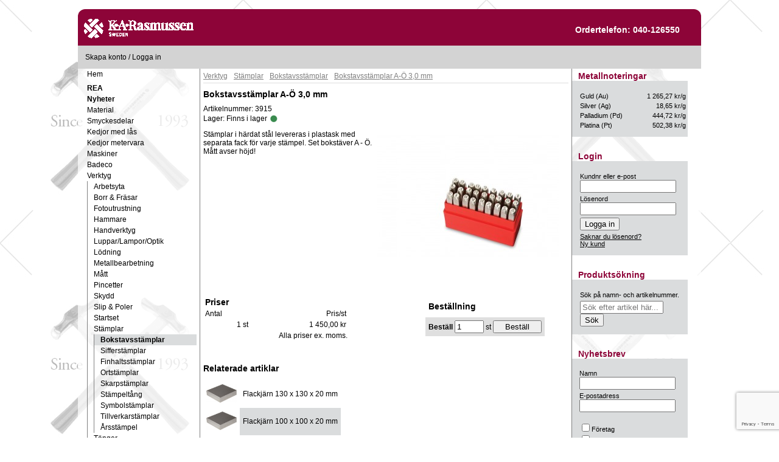

--- FILE ---
content_type: text/html; charset=utf-8
request_url: https://www.sargenta.se/shop/article/3915
body_size: 6487
content:
<!DOCTYPE html>
<html lang="sv">
<head>
    <link rel="publisher" href="https://google.com/+SargentaSe">
    <meta http-equiv="Content-Type" content="text/html; charset=utf-8"/>
    <meta name="viewport" content="width=device-width, initial-scale=1.0">
    <title>Bokstavsstämplar A-Ö 3,0 mm - Bokstavsstämplar för silversmide, guldsmide och smyckestillverkning | Sargenta</title>
    <meta name="language" content="sv"/>
    <meta http-equiv="Content-Language" content="sv">
    <meta name="distribution" content="global"/>
    <meta name="description"
          content="Webshop med allt för guldsmide, silversmide och smyckestillverkning. Silvertråd, silverplåt, verktyg och maskiner.">
    <meta name="robots" content="index,follow"/>
    <meta property="og:url" content="http://www.sargenta.se"/>
    <meta property="og:type" content="article"/>
    <meta property="og:title" content="Sargenta AB"/>
    <meta property="og:description"
          content="Material, smyckesdelar, verktyg och maskiner för silversmide, guldsmide och smyckestillverkning"/>
    <meta property="og:image" content="http://www.sargenta.se/images/articles/300x300/SMYCK.jpg">
    <meta name="viewport" content="width=device-width, initial-scale=1">
    <link rel="stylesheet" media="screen and (min-width: 959px)" href="/css/sitestyle.css?v1"/>
    <link rel="stylesheet" media="screen and (max-width: 960px)" href="/css/sitestyle1.css?v1"/>
    <link rel="icon" href="/favicon.ico" type="image/vnd.microsoft.icon"/>
    <script src="https://ajax.googleapis.com/ajax/libs/jquery/1.10.2/jquery.min.js"></script>
    <script defer src="/js/slide.js"></script>
    <!-- Global site tag (gtag.js) - Google Analytics -->
    <script async src="https://www.googletagmanager.com/gtag/js?id=UA-171250785-1"></script>
    <script>
        window.dataLayer = window.dataLayer || [];
        function gtag(){dataLayer.push(arguments);}
        gtag('js', new Date());

        gtag('config', 'UA-171250785-1');
    </script>
</head>
<body>
<div id="main">
    <div id="header">
        <a id="menu"></a>
        <a href="/#top">
            <div id="logotyp"></div>
        </a>
        <div id="otel"><span>Ordertelefon: 040-126550</span></div>
        <a href="#search">
            <div id="searchbutton"></div>
        </a>
    </div>
    <div id="container">
        <div id="kundkorg">
            <div id="korgkassa">
                            </div>
            <div id="loginnamn">
                                    <a href="/konto/registrera">Skapa konto</a> / <a href="/konto/login">Logga in</a>
                            </div>

        </div>
                <div class="content-wrap">
<div id="sidebar_v">
    <ul class="klasslist">
        <li><a href="/">Hem</a></li>
    </ul>

    <ul class="klasslist"><li class="klasshighlight" id="vmrea"><a href="/shop/rea/"><span>REA</span></a></li><li class="klasshighlight" id="vmnyheter"><a href="/shop/nyheter/"><span>Nyheter</span></a></li><li><a id="vm-material" href="/shop/material"><span>Material</span></a></li><li><a id="vm-smyckesdelar" href="/shop/smyckesdelar"><span>Smyckesdelar</span></a></li><li><a id="vm-kedjor-med-las" href="/shop/kedjor-med-las"><span>Kedjor med lås</span></a></li><li><a id="vm-kedjor-metervara" href="/shop/kedjor-metervara"><span>Kedjor metervara</span></a></li><li><a id="vm-maskiner" href="/shop/maskiner"><span>Maskiner</span></a></li><li><a id="vm-badeco" href="/shop/badeco"><span>Badeco</span></a></li><li class="parent"><a id="vmVerktyg" href="/shop/verktyg"><span>Verktyg</span></a></li><ul><li><a id="vm-verktyg-arbetsyta" href="/shop/verktyg/arbetsyta"><span>Arbetsyta</span></a></li><li><a id="vm-verktyg-borr-amp-frasar" href="/shop/verktyg/borr-amp-frasar"><span>Borr &amp; Fräsar</span></a></li><li><a id="vm-verktyg-fotoutrustning" href="/shop/verktyg/fotoutrustning"><span>Fotoutrustning</span></a></li><li><a id="vm-verktyg-hammare" href="/shop/verktyg/hammare"><span>Hammare</span></a></li><li><a id="vm-verktyg-handverktyg" href="/shop/verktyg/handverktyg"><span>Handverktyg</span></a></li><li><a id="vm-verktyg-luppar-lampor-optik" href="/shop/verktyg/luppar-lampor-optik"><span>Luppar/Lampor/Optik</span></a></li><li><a id="vm-verktyg-lodning" href="/shop/verktyg/lodning"><span>Lödning</span></a></li><li><a id="vm-verktyg-metallbearbetning" href="/shop/verktyg/metallbearbetning"><span>Metallbearbetning</span></a></li><li><a id="vm-verktyg-matt" href="/shop/verktyg/matt"><span>Mått</span></a></li><li><a id="vm-verktyg-pincetter" href="/shop/verktyg/pincetter"><span>Pincetter</span></a></li><li><a id="vm-verktyg-skydd" href="/shop/verktyg/skydd"><span>Skydd</span></a></li><li><a id="vm-verktyg-slip-amp-poler" href="/shop/verktyg/slip-amp-poler"><span>Slip &amp; Poler</span></a></li><li><a id="vm-verktyg-startset" href="/shop/verktyg/startset"><span>Startset</span></a></li><li class="parent"><a id="vmStämplar" href="/shop/verktyg/stamplar"><span>Stämplar</span></a></li><ul><li class="current"><a id="vmBokstavsstämplar" href="/shop/verktyg/stamplar/bokstavsstamplar"><span>Bokstavsstämplar</span></a></li><ul></ul><li><a id="vm-verktyg-stamplar-sifferstamplar" href="/shop/verktyg/stamplar/sifferstamplar"><span>Sifferstämplar</span></a></li><li><a id="vm-verktyg-stamplar-finhaltsstamplar" href="/shop/verktyg/stamplar/finhaltsstamplar"><span>Finhaltsstämplar</span></a></li><li><a id="vm-verktyg-stamplar-ortstamplar" href="/shop/verktyg/stamplar/ortstamplar"><span>Ortstämplar</span></a></li><li><a id="vm-verktyg-stamplar-skarpstamplar" href="/shop/verktyg/stamplar/skarpstamplar"><span>Skarpstämplar</span></a></li><li><a id="vm-verktyg-stamplar-stampeltang" href="/shop/verktyg/stamplar/stampeltang"><span>Stämpeltång</span></a></li><li><a id="vm-verktyg-stamplar-symbolstamplar" href="/shop/verktyg/stamplar/symbolstamplar"><span>Symbolstämplar</span></a></li><li><a id="vm-verktyg-stamplar-tillverkarstamplar" href="/shop/verktyg/stamplar/tillverkarstamplar"><span>Tillverkarstämplar</span></a></li><li><a id="vm-verktyg-stamplar-arsstampel" href="/shop/verktyg/stamplar/arsstampel"><span>Årsstämpel</span></a></li></ul><li><a id="vm-verktyg-tanger" href="/shop/verktyg/tanger"><span>Tänger</span></a></li><li><a id="vm-verktyg-verktyg-for-collier" href="/shop/verktyg/verktyg-for-collier"><span>Verktyg för collier</span></a></li><li><a id="vm-verktyg-vagar" href="/shop/verktyg/vagar"><span>Vågar</span></a></li></ul><li><a id="vm-gjutning" href="/shop/gjutning"><span>Gjutning</span></a></li><li><a id="vm-fattning-amp-graveri" href="/shop/fattning-amp-graveri"><span>Fattning &amp; Gravering GRS</span></a></li><li><a id="vm-kemiska-produkter" href="/shop/kemiska-produkter"><span>Kemiska produkter</span></a></li><li><a id="vm-atervinning" href="/shop/atervinning"><span>Återvinning</span></a></li><li><a id="vm-rengoring" href="/shop/rengoring"><span>Rengöring</span></a></li><li><a id="vm-stenar-amp-parlor" href="/shop/stenar-amp-parlor"><span>Stenar &amp; Pärlor</span></a></li><li><a id="vm-art-clay" href="/shop/art-clay"><span>Art Clay</span></a></li><li><a id="vm-trad-amp-wire" href="/shop/trad-amp-wire"><span>Tråd &amp; Wire</span></a></li><li><a id="vm-fyndhornan" href="/shop/fyndhornan"><span>Fyndhörnan</span></a></li><li><a id="vm-display-present-forv" href="/shop/display-present-forv"><span>Display, Present, Förvaring</span></a></li><li><a id="vm-colorit" href="/shop/colorit"><span>COLORIT</span></a></li><li><a id="vm-bocker-dvd" href="/shop/bocker-dvd"><span>Böcker/DVD</span></a></li></ul>    <div class="sidemenu">
        <ul class="klasslist" style="margin-top:10px;">
            <li><a href="/kundservice">Kundservice</a></li><li><a href="/kontakt">Kontakta oss</a></li><li><a href="/policy">Integritetspolicy</a></li>        </ul>
    </div>
</div>
<script>
    /*
     * Open the drawer when the menu ison is clicked.
     */
    var menu = document.querySelector('#menu');
    var main = document.querySelector('#container');
    var drawer = document.querySelector('#sidebar_v');

    menu.addEventListener('click', function (e) {
        drawer.classList.toggle('open');
        e.stopPropagation();
    });
    main.addEventListener('click', function () {
        drawer.classList.remove('open');
    });
</script>
    
<script
    type="text/javascript"
    async defer
    src="//assets.pinterest.com/js/pinit.js"
></script>
<div id="content">
	    <div id="breadcrums"><ul><li><div itemscope itemtype="http://data-vocabulary.org/Breadcrumb"><a href="/shop/verktyg/" itemprop="url"><span itemprop="title">Verktyg</span></a></li><li><div itemscope itemtype="http://data-vocabulary.org/Breadcrumb"><a href="/shop/verktyg/stamplar/" itemprop="url"><span itemprop="title">Stämplar</span></a></li><li><div itemscope itemtype="http://data-vocabulary.org/Breadcrumb"><a href="/shop/verktyg/stamplar/bokstavsstamplar/" itemprop="url"><span itemprop="title">Bokstavsstämplar</span></a></li><li><div itemscope itemtype="http://data-vocabulary.org/Breadcrumb"><a href="/shop/article/3915/" itemprop="url"><span itemprop="title">Bokstavsstämplar A-Ö 3,0 mm</span></a></li></ul></div>
    <div class="clear"></div>
        <h1>Bokstavsstämplar A-Ö 3,0 mm</h1>
    <div id="artikeltext">
        Artikelnummer: 3915<br />
        Lager:                 <span>Finns i lager </span><img style="position: relative; top: 2px;" src="/images/greendot.jpg">
                        <p>
        Stämplar i härdat stål levereras i plastask med separata fack för varje stämpel. Set bokstäver A - Ö. Mått avser höjd!        </p>
        
    </div>
   <div id="artikelbild">
    	        	        
		        <img  alt="Bokstavsstämplar A-Ö 3,0 mm" id="image1" class="shown" src="/images/articles/300x300/3915.jpg" />
                    </div>
<script>
	 function gallery(){
	 	var image1 = document.getElementById('image1');
	 	var image2 = document.getElementById('image2');
	 	if(image1.className == "shown") {
	 			image1.className = "hidden";
	 			image2.className = "shown";
	 			} else {
	 			image1.className = "shown";
	 			image2.className = "hidden";
	 			}
	 }
</script>
            <div class="clear">&nbsp;</div>
		   	<div id="artikelpris">
        <table>
            <tr>
                <td colspan="3"><h2>Priser</h2></td>
            </tr>
            <tr align="right">
                <td align="left" valign="bottom">Antal</td>
                <td align="right" valign="bottom">Pris/st</td>
                                            </tr>
                        <tr>
                <td align="right">1&nbsp;st</td>
                                <td align="right">1 450,00 kr</td>
                                                            </tr>
                        <tr><td colspan="3" align="right">Alla priser ex. moms.</td></tr>
        </table>
    </div>
    <div id="artikelcalc">
    <form method="post" action="">
        <table cellpadding="5" cellspacing="5">
    	<tr>
            <td><h2>Beställning</h2></td>
        </tr>
        <tr>
            <td colspan="3" align="center" style="background-color: #dfdfdf;"><strong>Beställ</strong> <input type="number" name="qty" value="1"  style="width:40px;" /> st <input type="submit" value="Beställ" name="SUBMIT_ADD_TO_CART"></td>
        </tr>
    </table>
        </form>
    </div>
         <div id="artikelmetall">
     	        </div>
    <div class="clear">&nbsp;</div>
                    <div class="articledata" id="related"><h2>Relaterade artiklar</h2>
           	<table>
           			             				<tr>
            				<td style="background: #FFF;"><a href="/shop/article/9278"><img src="/images/articles/170x130/9278.jpg"></a></td>
            				<td><a href="/shop/article/9278">Flackjärn 130 x 130 x 20 mm</a></td>
            				</tr>
            			            				<tr>
            				<td style="background: #FFF;"><a href="/shop/article/9279"><img src="/images/articles/170x130/9279.jpg"></a></td>
            				<td><a href="/shop/article/9279">Flackjärn 100 x 100 x 20 mm</a></td>
            				</tr>
            			            				<tr>
            				<td style="background: #FFF;"><a href="/shop/article/9280"><img src="/images/articles/170x130/9280.jpg"></a></td>
            				<td><a href="/shop/article/9280">Flackjärn  80 x 80 x 20 mm</a></td>
            				</tr>
            			
            			</table>
        </div>
		       </div>
       <script type="application/ld+json">
{
  "@context": "http://schema.org/",
  "@type": "Product",
  "name": "Bokstavsstämplar A-Ö 3,0 mm",
  "image": "http://www.sargenta.se/images/articles/300x300/3915.jpg",
  "description": "Stämplar i härdat stål levereras i plastask med separata fack för varje stämpel. Set bokstäver A - Ö. Mått avser höjd!",
  "sku" : "3915",
  "offers": {
    "@type": "Offer",
    "priceCurrency": "SEK",
    "price": "1450"
    }
}
</script>

<div id="sidebar_h">
    <div class="sidebox">
        <h2>Metallnoteringar</h2>
        <table style="width:100%;">
                            <tr>

                    <td>Guld (Au)</td>
                    <td align="right">1 265,27 kr/g</td>
                </tr>
                            <tr>

                    <td>Silver (Ag)</td>
                    <td align="right">18,65 kr/g</td>
                </tr>
                            <tr>

                    <td>Palladium (Pd)</td>
                    <td align="right">444,72 kr/g</td>
                </tr>
                            <tr>

                    <td>Platina (Pt)</td>
                    <td align="right">502,38 kr/g</td>
                </tr>
                    </table>
    </div>
            <div class="sidebox">
            <h2>Login</h2>
            <form method="post" action="/konto/login">
                <table>
                    <tr>
                        <td><label for="login_name">Kundnr eller e-post</label><br><input name="login_name" type="text"
                                                                                          id="login_name"
                                                                                          style="width:150px;"></td>
                    </tr>
                    <tr>
                        <td><label for="login_pwd">Lösenord</label><br>
                            <input type="password" name="login_pwd" id="login_pwd" style="width:150px;"></td>
                    </tr>
                    <tr>
                        <td colspan="2"><input type="submit" value="Logga in" class="login_button" name="SUBMIT_LOGIN">
                        </td>
                    </tr>
                    <tr>
                        <td>
                            <a href="/konto/reminder">Saknar du lösenord?</a><br/>
                            <a href="/konto/registrera">Ny kund</a>
                        </td>
                    </tr>
                </table>
            </form>
        </div>
        <div class="sidebox">
        <h2>Produktsökning</h2>
        <table>
            <tr>
                <td>Sök på namn- och artikelnummer.</td>
            </tr>
            <tr>
                <td><div class="searchfield">
	<form method="get" action="/shop/search">
        <input type="text" name="s" size="15" placeholder="Sök efter artikel här..." value="" />
        <input type="submit" value="Sök" />
    </form>
</div></td>
            </tr>
        </table>
    </div>
    <div class="sidebox">
        <h2>Nyhetsbrev</h2>
        <script language="JavaScript">

            <!--

            function CorrectEmailaddress(SubscriberForm){

            if (SubscriberForm.pf_Email.value.length > 255)

            {

            alert("Ange högst 255 tecken i fältet för e-postadress.");

            SubscriberForm.pf_Email.focus();

            return false;

            }

            if (SubscriberForm.pf_Email.value == "")

            {

            alert("Ange adressen i fältet för e-postadress");

            SubscriberForm.pf_Email.focus();

            return false; }

            if (SubscriberForm.pf_Email.value.length < 7)

            {

            alert("Ange minst 7 tecken i fältet för e-postadress.");

            SubscriberForm.pf_Email.focus();

            return false; }

            pf_Email=SubscriberForm.pf_Email.value;

            var reg = /^([a-zA-Z0-9_\-\.\+]*)([a-zA-Z0-9_\-])@((\[[0-9]{1,3}\.[0-9]{1,3}\.[0-9]{1,3}\.)|(([a-zA-Z0-9\-]+\.)+))([a-zA-Z]{2,10}|[0-9]{1,3})(\]?)$/;

            if(reg.test(pf_Email) == false)

            {

                alert('E-postadressen är inte giltig. Vänligen försök igen.');

                                        SubscriberForm.pf_Email.focus();

                                        return false;

            }

            var counter = 0;

            for (i=1; i<=SubscriberForm.pf_CounterMailinglists.value; i++)

            {

            var checkBoxName = "pf_MailinglistName" + i;

            if (document.getElementsByName(checkBoxName)[0].checked || document.getElementsByName(checkBoxName)[0].type == "hidden") counter++;

            }

            if (counter == 0)

            {

            alert("En eller flera e-postlistor krävs för detta formulär.");

            return false;

            }

            return true;

            }

            //-->

        </script>
        <script src=https://www.google.com/recaptcha/api.js?render=6Lc20eAZAAAAAGQsCu8tKqLu3O5AtdjUrVE9AZtr></script>
        <script language="JavaScript">

            document.addEventListener('DOMContentLoaded', function() {

                                    var form = document.querySelector('form[name="SubscriberForm"]');

                                    var input = document.createElement('input');

                                    input.setAttribute('type','hidden');

                                    input.setAttribute('name','g-recaptcha-token');

                                    input.setAttribute('id','g-recaptcha-token');

                                    form.appendChild(input);

            

                                    var refreshToken = function() {

                                        grecaptcha.execute('6Lc20eAZAAAAAGQsCu8tKqLu3O5AtdjUrVE9AZtr', {action: 'subscription_from_submit'}).then(function(token) {

                                            input.setAttribute('value', token);

                                                    });

                                    }

            

                                                grecaptcha.ready(function() {

                                        refreshToken();

                                                    setInterval(function() { refreshToken(); }, 10000);

                                                });

                                });
        </script>

            <style>.i-cannot-be-spotted{opacity:0;position:absolute;top:0;left:0;height:0;width:0;z-index:-1;}</style>

            <form name="SubscriberForm" style="" action=https://www.anpdm.com/public/process-subscription-form.aspx?formId=41415A4B79454A5B4371 onSubmit="return CorrectEmailaddress(this);" method="post">

            <label class="i-cannot-be-spotted">Field <br/><input type="text" autocomplete="chrome-off" name="namekjsd" /></label>

            <table cellspacing="0" cellpadding="2px">

            <tr><td>

            <label>Namn<br/><input type="text" name="pf_SubscriberName" value="" style="width:150px" ></label></td></tr><tr><td>

            <label>E-postadress<br/><input type="text" name="pf_Email" value="" style="width:150px" ></label></td></tr><tr><td>

            <b><br/></b><label><input type="checkbox" name="pf_MailinglistName1"   value="61495"  >Företag<br/></label><label><input type="checkbox" name="pf_MailinglistName2"   value="61494"  >Privat<br/></label></td></tr><tr><td>

            <select name="pf_DeliveryFormat" style = "display:none;" ><option value="HTML" selected >HTML</option><option value="Text"  >Text</option></select></td></tr><tr><td>

            <input type="submit" name="Submit" value="Prenumerera"  ></td></tr>

            <tr><td><!-- Ändra inte namn eller typ på Skicka-knappen. För att ändra den synliga texten, ändra istället texten för \ &quot;värde \&quot; -->

            <input type="hidden" name="pf_FormType" value="OptInForm">

            <input type="hidden" name="pf_OptInMethod" value="SingleOptInMethod">

            <input type="hidden" name="pf_CounterDemogrFields" value="0">

            <input type="hidden" name="pf_CounterMailinglists" value="2">

            <input type="hidden" name="pf_AccountId" value="6255">

            <input type="hidden" name="pf_ListById" value="1">

            <input type="hidden" name="pf_Version" value="2">

            </td></tr>

            </table>

        </form>
    </div>
    <div class="sidebox" id="socialshare">
        <h2>Dela!</h2>
        <table style="width:100%;">
            <tr>
                <td>Gilla oss på Facebook!</td>
            </tr>
            <tr>
                <td>
                    <div class="fb-like" data-href="https://developers.facebook.com/docs/plugins/" data-layout="button"
                         data-action="like" data-show-faces="false" data-share="false"></div>
                </td>
            </tr>
            <tr>
                <td>
                                            <div class="fb-share-button"
                             data-href="https://www.sargenta.se/shop/article/3915"
                             data-layout="button"></div>
                                    </td>
            </tr>
            <tr>
                <td>
                    <div style="padding:5px 0px 0px 0px"><a data-pin-do="buttonPin" data-pin-color="red"
                                                            href="https://www.pinterest.com/pin/create/button/?url=http%3A%2F%2Fwww.sargenta.se%2Fshop%2Farticle%2F3915&media=http%3A%2F%2Fwww.sargenta.se%2Fimages%2Farticles%2F300x300%2F3915.jpg&description=Bokstavsstämplar A-Ö 3,0 mm"><img
                                    src="//assets.pinterest.com/images/pidgets/pinit_fg_en_rect_red_20.png"/></a></div>
                </td>
            </tr>

            <tr>
                <td style="valign:middle;">
                    <style>.ig-b- {
                            display: inline-block;
                        }

                        .ig-b- img {
                            visibility: hidden;
                        }

                        .ig-b-:hover {
                            background-position: 0 -60px;
                        }

                        .ig-b-:active {
                            background-position: 0 -120px;
                        }

                        .ig-b-24 {
                            width: 24px;
                            height: 24px;
                            background: url(//badges.instagram.com/static/images/ig-badge-sprite-24.png) no-repeat 0 0;
                        }

                        @media only screen and (-webkit-min-device-pixel-ratio: 2), only screen and (min--moz-device-pixel-ratio: 2), only screen and (-o-min-device-pixel-ratio: 2 / 1), only screen and (min-device-pixel-ratio: 2), only screen and (min-resolution: 192dpi), only screen and (min-resolution: 2dppx) {
                            .ig-b-24 {
                                background-image: url(//badges.instagram.com/static/images/ig-badge-sprite-24@2x.png);
                                background-size: 60px 178px;
                            }
                        }</style>
                    <a href="https://instagram.com/sargentasmyck?ref=badge" class="ig-b- ig-b-24"><img
                                src="//badges.instagram.com/static/images/ig-badge-24.png" alt="Instagram"/></a>
                    <a style="text-decoration:none;" href="https://instagram.com/sargentasmyck?ref=badge">Följ oss på
                        Instagram!</a></td>
            </tr>
        </table>

    </div>
</div>            </div> <!-- end #content-wrap -->
            <div class="clear"></div>
            <div id="footer">
                <div class="footer_text"><p>KA Rasmussen<br>Box 911<br>251 09  Helsingborg</p></div>
                <div class="footer_text"><p>Telefon<br>040-126550</p></div>
                <div class="footer_text"><p>Fax<br>040-122530</p></div>
                <div class="footer_text"><p>E-post<br><a href="mailto:info@sargenta.se">info@sargenta.se</a></p></div>
                <div class="footer_text"><p></p></div>
            </div>
        </div> <!-- end #container -->
        <div class="clear"></div>
    </div> <!-- end #main -->
    <script>
        function resizeDivs() {
            var mq = window.matchMedia("(min-width: 959px)");
            if (mq.matches) {
                var sidebar_v = document.getElementById('sidebar_v').offsetHeight;
                var content = document.getElementById('content').offsetHeight;
                if (sidebar_v > content) {
                    content = sidebar_v;
                    document.getElementById('content').style.height = document.getElementById('sidebar_v').style.height = content + 'px'
                } else {
                    sidebar_v = content;
                    document.getElementById('sidebar_v').style.height = document.getElementById('content').style.height = sidebar_v + 'px'
                    document.getElementById('sidebar_h').style.height = document.getElementById('content').style.height = sidebar_v + 'px'
                }
            }
            else {
            }
        }

        window.onload = resizeDivs;
    </script>
</body>
</html>

--- FILE ---
content_type: text/html; charset=utf-8
request_url: https://www.google.com/recaptcha/api2/anchor?ar=1&k=6Lc20eAZAAAAAGQsCu8tKqLu3O5AtdjUrVE9AZtr&co=aHR0cHM6Ly93d3cuc2FyZ2VudGEuc2U6NDQz&hl=en&v=7gg7H51Q-naNfhmCP3_R47ho&size=invisible&anchor-ms=20000&execute-ms=15000&cb=8gly2n143az0
body_size: 48266
content:
<!DOCTYPE HTML><html dir="ltr" lang="en"><head><meta http-equiv="Content-Type" content="text/html; charset=UTF-8">
<meta http-equiv="X-UA-Compatible" content="IE=edge">
<title>reCAPTCHA</title>
<style type="text/css">
/* cyrillic-ext */
@font-face {
  font-family: 'Roboto';
  font-style: normal;
  font-weight: 400;
  font-stretch: 100%;
  src: url(//fonts.gstatic.com/s/roboto/v48/KFO7CnqEu92Fr1ME7kSn66aGLdTylUAMa3GUBHMdazTgWw.woff2) format('woff2');
  unicode-range: U+0460-052F, U+1C80-1C8A, U+20B4, U+2DE0-2DFF, U+A640-A69F, U+FE2E-FE2F;
}
/* cyrillic */
@font-face {
  font-family: 'Roboto';
  font-style: normal;
  font-weight: 400;
  font-stretch: 100%;
  src: url(//fonts.gstatic.com/s/roboto/v48/KFO7CnqEu92Fr1ME7kSn66aGLdTylUAMa3iUBHMdazTgWw.woff2) format('woff2');
  unicode-range: U+0301, U+0400-045F, U+0490-0491, U+04B0-04B1, U+2116;
}
/* greek-ext */
@font-face {
  font-family: 'Roboto';
  font-style: normal;
  font-weight: 400;
  font-stretch: 100%;
  src: url(//fonts.gstatic.com/s/roboto/v48/KFO7CnqEu92Fr1ME7kSn66aGLdTylUAMa3CUBHMdazTgWw.woff2) format('woff2');
  unicode-range: U+1F00-1FFF;
}
/* greek */
@font-face {
  font-family: 'Roboto';
  font-style: normal;
  font-weight: 400;
  font-stretch: 100%;
  src: url(//fonts.gstatic.com/s/roboto/v48/KFO7CnqEu92Fr1ME7kSn66aGLdTylUAMa3-UBHMdazTgWw.woff2) format('woff2');
  unicode-range: U+0370-0377, U+037A-037F, U+0384-038A, U+038C, U+038E-03A1, U+03A3-03FF;
}
/* math */
@font-face {
  font-family: 'Roboto';
  font-style: normal;
  font-weight: 400;
  font-stretch: 100%;
  src: url(//fonts.gstatic.com/s/roboto/v48/KFO7CnqEu92Fr1ME7kSn66aGLdTylUAMawCUBHMdazTgWw.woff2) format('woff2');
  unicode-range: U+0302-0303, U+0305, U+0307-0308, U+0310, U+0312, U+0315, U+031A, U+0326-0327, U+032C, U+032F-0330, U+0332-0333, U+0338, U+033A, U+0346, U+034D, U+0391-03A1, U+03A3-03A9, U+03B1-03C9, U+03D1, U+03D5-03D6, U+03F0-03F1, U+03F4-03F5, U+2016-2017, U+2034-2038, U+203C, U+2040, U+2043, U+2047, U+2050, U+2057, U+205F, U+2070-2071, U+2074-208E, U+2090-209C, U+20D0-20DC, U+20E1, U+20E5-20EF, U+2100-2112, U+2114-2115, U+2117-2121, U+2123-214F, U+2190, U+2192, U+2194-21AE, U+21B0-21E5, U+21F1-21F2, U+21F4-2211, U+2213-2214, U+2216-22FF, U+2308-230B, U+2310, U+2319, U+231C-2321, U+2336-237A, U+237C, U+2395, U+239B-23B7, U+23D0, U+23DC-23E1, U+2474-2475, U+25AF, U+25B3, U+25B7, U+25BD, U+25C1, U+25CA, U+25CC, U+25FB, U+266D-266F, U+27C0-27FF, U+2900-2AFF, U+2B0E-2B11, U+2B30-2B4C, U+2BFE, U+3030, U+FF5B, U+FF5D, U+1D400-1D7FF, U+1EE00-1EEFF;
}
/* symbols */
@font-face {
  font-family: 'Roboto';
  font-style: normal;
  font-weight: 400;
  font-stretch: 100%;
  src: url(//fonts.gstatic.com/s/roboto/v48/KFO7CnqEu92Fr1ME7kSn66aGLdTylUAMaxKUBHMdazTgWw.woff2) format('woff2');
  unicode-range: U+0001-000C, U+000E-001F, U+007F-009F, U+20DD-20E0, U+20E2-20E4, U+2150-218F, U+2190, U+2192, U+2194-2199, U+21AF, U+21E6-21F0, U+21F3, U+2218-2219, U+2299, U+22C4-22C6, U+2300-243F, U+2440-244A, U+2460-24FF, U+25A0-27BF, U+2800-28FF, U+2921-2922, U+2981, U+29BF, U+29EB, U+2B00-2BFF, U+4DC0-4DFF, U+FFF9-FFFB, U+10140-1018E, U+10190-1019C, U+101A0, U+101D0-101FD, U+102E0-102FB, U+10E60-10E7E, U+1D2C0-1D2D3, U+1D2E0-1D37F, U+1F000-1F0FF, U+1F100-1F1AD, U+1F1E6-1F1FF, U+1F30D-1F30F, U+1F315, U+1F31C, U+1F31E, U+1F320-1F32C, U+1F336, U+1F378, U+1F37D, U+1F382, U+1F393-1F39F, U+1F3A7-1F3A8, U+1F3AC-1F3AF, U+1F3C2, U+1F3C4-1F3C6, U+1F3CA-1F3CE, U+1F3D4-1F3E0, U+1F3ED, U+1F3F1-1F3F3, U+1F3F5-1F3F7, U+1F408, U+1F415, U+1F41F, U+1F426, U+1F43F, U+1F441-1F442, U+1F444, U+1F446-1F449, U+1F44C-1F44E, U+1F453, U+1F46A, U+1F47D, U+1F4A3, U+1F4B0, U+1F4B3, U+1F4B9, U+1F4BB, U+1F4BF, U+1F4C8-1F4CB, U+1F4D6, U+1F4DA, U+1F4DF, U+1F4E3-1F4E6, U+1F4EA-1F4ED, U+1F4F7, U+1F4F9-1F4FB, U+1F4FD-1F4FE, U+1F503, U+1F507-1F50B, U+1F50D, U+1F512-1F513, U+1F53E-1F54A, U+1F54F-1F5FA, U+1F610, U+1F650-1F67F, U+1F687, U+1F68D, U+1F691, U+1F694, U+1F698, U+1F6AD, U+1F6B2, U+1F6B9-1F6BA, U+1F6BC, U+1F6C6-1F6CF, U+1F6D3-1F6D7, U+1F6E0-1F6EA, U+1F6F0-1F6F3, U+1F6F7-1F6FC, U+1F700-1F7FF, U+1F800-1F80B, U+1F810-1F847, U+1F850-1F859, U+1F860-1F887, U+1F890-1F8AD, U+1F8B0-1F8BB, U+1F8C0-1F8C1, U+1F900-1F90B, U+1F93B, U+1F946, U+1F984, U+1F996, U+1F9E9, U+1FA00-1FA6F, U+1FA70-1FA7C, U+1FA80-1FA89, U+1FA8F-1FAC6, U+1FACE-1FADC, U+1FADF-1FAE9, U+1FAF0-1FAF8, U+1FB00-1FBFF;
}
/* vietnamese */
@font-face {
  font-family: 'Roboto';
  font-style: normal;
  font-weight: 400;
  font-stretch: 100%;
  src: url(//fonts.gstatic.com/s/roboto/v48/KFO7CnqEu92Fr1ME7kSn66aGLdTylUAMa3OUBHMdazTgWw.woff2) format('woff2');
  unicode-range: U+0102-0103, U+0110-0111, U+0128-0129, U+0168-0169, U+01A0-01A1, U+01AF-01B0, U+0300-0301, U+0303-0304, U+0308-0309, U+0323, U+0329, U+1EA0-1EF9, U+20AB;
}
/* latin-ext */
@font-face {
  font-family: 'Roboto';
  font-style: normal;
  font-weight: 400;
  font-stretch: 100%;
  src: url(//fonts.gstatic.com/s/roboto/v48/KFO7CnqEu92Fr1ME7kSn66aGLdTylUAMa3KUBHMdazTgWw.woff2) format('woff2');
  unicode-range: U+0100-02BA, U+02BD-02C5, U+02C7-02CC, U+02CE-02D7, U+02DD-02FF, U+0304, U+0308, U+0329, U+1D00-1DBF, U+1E00-1E9F, U+1EF2-1EFF, U+2020, U+20A0-20AB, U+20AD-20C0, U+2113, U+2C60-2C7F, U+A720-A7FF;
}
/* latin */
@font-face {
  font-family: 'Roboto';
  font-style: normal;
  font-weight: 400;
  font-stretch: 100%;
  src: url(//fonts.gstatic.com/s/roboto/v48/KFO7CnqEu92Fr1ME7kSn66aGLdTylUAMa3yUBHMdazQ.woff2) format('woff2');
  unicode-range: U+0000-00FF, U+0131, U+0152-0153, U+02BB-02BC, U+02C6, U+02DA, U+02DC, U+0304, U+0308, U+0329, U+2000-206F, U+20AC, U+2122, U+2191, U+2193, U+2212, U+2215, U+FEFF, U+FFFD;
}
/* cyrillic-ext */
@font-face {
  font-family: 'Roboto';
  font-style: normal;
  font-weight: 500;
  font-stretch: 100%;
  src: url(//fonts.gstatic.com/s/roboto/v48/KFO7CnqEu92Fr1ME7kSn66aGLdTylUAMa3GUBHMdazTgWw.woff2) format('woff2');
  unicode-range: U+0460-052F, U+1C80-1C8A, U+20B4, U+2DE0-2DFF, U+A640-A69F, U+FE2E-FE2F;
}
/* cyrillic */
@font-face {
  font-family: 'Roboto';
  font-style: normal;
  font-weight: 500;
  font-stretch: 100%;
  src: url(//fonts.gstatic.com/s/roboto/v48/KFO7CnqEu92Fr1ME7kSn66aGLdTylUAMa3iUBHMdazTgWw.woff2) format('woff2');
  unicode-range: U+0301, U+0400-045F, U+0490-0491, U+04B0-04B1, U+2116;
}
/* greek-ext */
@font-face {
  font-family: 'Roboto';
  font-style: normal;
  font-weight: 500;
  font-stretch: 100%;
  src: url(//fonts.gstatic.com/s/roboto/v48/KFO7CnqEu92Fr1ME7kSn66aGLdTylUAMa3CUBHMdazTgWw.woff2) format('woff2');
  unicode-range: U+1F00-1FFF;
}
/* greek */
@font-face {
  font-family: 'Roboto';
  font-style: normal;
  font-weight: 500;
  font-stretch: 100%;
  src: url(//fonts.gstatic.com/s/roboto/v48/KFO7CnqEu92Fr1ME7kSn66aGLdTylUAMa3-UBHMdazTgWw.woff2) format('woff2');
  unicode-range: U+0370-0377, U+037A-037F, U+0384-038A, U+038C, U+038E-03A1, U+03A3-03FF;
}
/* math */
@font-face {
  font-family: 'Roboto';
  font-style: normal;
  font-weight: 500;
  font-stretch: 100%;
  src: url(//fonts.gstatic.com/s/roboto/v48/KFO7CnqEu92Fr1ME7kSn66aGLdTylUAMawCUBHMdazTgWw.woff2) format('woff2');
  unicode-range: U+0302-0303, U+0305, U+0307-0308, U+0310, U+0312, U+0315, U+031A, U+0326-0327, U+032C, U+032F-0330, U+0332-0333, U+0338, U+033A, U+0346, U+034D, U+0391-03A1, U+03A3-03A9, U+03B1-03C9, U+03D1, U+03D5-03D6, U+03F0-03F1, U+03F4-03F5, U+2016-2017, U+2034-2038, U+203C, U+2040, U+2043, U+2047, U+2050, U+2057, U+205F, U+2070-2071, U+2074-208E, U+2090-209C, U+20D0-20DC, U+20E1, U+20E5-20EF, U+2100-2112, U+2114-2115, U+2117-2121, U+2123-214F, U+2190, U+2192, U+2194-21AE, U+21B0-21E5, U+21F1-21F2, U+21F4-2211, U+2213-2214, U+2216-22FF, U+2308-230B, U+2310, U+2319, U+231C-2321, U+2336-237A, U+237C, U+2395, U+239B-23B7, U+23D0, U+23DC-23E1, U+2474-2475, U+25AF, U+25B3, U+25B7, U+25BD, U+25C1, U+25CA, U+25CC, U+25FB, U+266D-266F, U+27C0-27FF, U+2900-2AFF, U+2B0E-2B11, U+2B30-2B4C, U+2BFE, U+3030, U+FF5B, U+FF5D, U+1D400-1D7FF, U+1EE00-1EEFF;
}
/* symbols */
@font-face {
  font-family: 'Roboto';
  font-style: normal;
  font-weight: 500;
  font-stretch: 100%;
  src: url(//fonts.gstatic.com/s/roboto/v48/KFO7CnqEu92Fr1ME7kSn66aGLdTylUAMaxKUBHMdazTgWw.woff2) format('woff2');
  unicode-range: U+0001-000C, U+000E-001F, U+007F-009F, U+20DD-20E0, U+20E2-20E4, U+2150-218F, U+2190, U+2192, U+2194-2199, U+21AF, U+21E6-21F0, U+21F3, U+2218-2219, U+2299, U+22C4-22C6, U+2300-243F, U+2440-244A, U+2460-24FF, U+25A0-27BF, U+2800-28FF, U+2921-2922, U+2981, U+29BF, U+29EB, U+2B00-2BFF, U+4DC0-4DFF, U+FFF9-FFFB, U+10140-1018E, U+10190-1019C, U+101A0, U+101D0-101FD, U+102E0-102FB, U+10E60-10E7E, U+1D2C0-1D2D3, U+1D2E0-1D37F, U+1F000-1F0FF, U+1F100-1F1AD, U+1F1E6-1F1FF, U+1F30D-1F30F, U+1F315, U+1F31C, U+1F31E, U+1F320-1F32C, U+1F336, U+1F378, U+1F37D, U+1F382, U+1F393-1F39F, U+1F3A7-1F3A8, U+1F3AC-1F3AF, U+1F3C2, U+1F3C4-1F3C6, U+1F3CA-1F3CE, U+1F3D4-1F3E0, U+1F3ED, U+1F3F1-1F3F3, U+1F3F5-1F3F7, U+1F408, U+1F415, U+1F41F, U+1F426, U+1F43F, U+1F441-1F442, U+1F444, U+1F446-1F449, U+1F44C-1F44E, U+1F453, U+1F46A, U+1F47D, U+1F4A3, U+1F4B0, U+1F4B3, U+1F4B9, U+1F4BB, U+1F4BF, U+1F4C8-1F4CB, U+1F4D6, U+1F4DA, U+1F4DF, U+1F4E3-1F4E6, U+1F4EA-1F4ED, U+1F4F7, U+1F4F9-1F4FB, U+1F4FD-1F4FE, U+1F503, U+1F507-1F50B, U+1F50D, U+1F512-1F513, U+1F53E-1F54A, U+1F54F-1F5FA, U+1F610, U+1F650-1F67F, U+1F687, U+1F68D, U+1F691, U+1F694, U+1F698, U+1F6AD, U+1F6B2, U+1F6B9-1F6BA, U+1F6BC, U+1F6C6-1F6CF, U+1F6D3-1F6D7, U+1F6E0-1F6EA, U+1F6F0-1F6F3, U+1F6F7-1F6FC, U+1F700-1F7FF, U+1F800-1F80B, U+1F810-1F847, U+1F850-1F859, U+1F860-1F887, U+1F890-1F8AD, U+1F8B0-1F8BB, U+1F8C0-1F8C1, U+1F900-1F90B, U+1F93B, U+1F946, U+1F984, U+1F996, U+1F9E9, U+1FA00-1FA6F, U+1FA70-1FA7C, U+1FA80-1FA89, U+1FA8F-1FAC6, U+1FACE-1FADC, U+1FADF-1FAE9, U+1FAF0-1FAF8, U+1FB00-1FBFF;
}
/* vietnamese */
@font-face {
  font-family: 'Roboto';
  font-style: normal;
  font-weight: 500;
  font-stretch: 100%;
  src: url(//fonts.gstatic.com/s/roboto/v48/KFO7CnqEu92Fr1ME7kSn66aGLdTylUAMa3OUBHMdazTgWw.woff2) format('woff2');
  unicode-range: U+0102-0103, U+0110-0111, U+0128-0129, U+0168-0169, U+01A0-01A1, U+01AF-01B0, U+0300-0301, U+0303-0304, U+0308-0309, U+0323, U+0329, U+1EA0-1EF9, U+20AB;
}
/* latin-ext */
@font-face {
  font-family: 'Roboto';
  font-style: normal;
  font-weight: 500;
  font-stretch: 100%;
  src: url(//fonts.gstatic.com/s/roboto/v48/KFO7CnqEu92Fr1ME7kSn66aGLdTylUAMa3KUBHMdazTgWw.woff2) format('woff2');
  unicode-range: U+0100-02BA, U+02BD-02C5, U+02C7-02CC, U+02CE-02D7, U+02DD-02FF, U+0304, U+0308, U+0329, U+1D00-1DBF, U+1E00-1E9F, U+1EF2-1EFF, U+2020, U+20A0-20AB, U+20AD-20C0, U+2113, U+2C60-2C7F, U+A720-A7FF;
}
/* latin */
@font-face {
  font-family: 'Roboto';
  font-style: normal;
  font-weight: 500;
  font-stretch: 100%;
  src: url(//fonts.gstatic.com/s/roboto/v48/KFO7CnqEu92Fr1ME7kSn66aGLdTylUAMa3yUBHMdazQ.woff2) format('woff2');
  unicode-range: U+0000-00FF, U+0131, U+0152-0153, U+02BB-02BC, U+02C6, U+02DA, U+02DC, U+0304, U+0308, U+0329, U+2000-206F, U+20AC, U+2122, U+2191, U+2193, U+2212, U+2215, U+FEFF, U+FFFD;
}
/* cyrillic-ext */
@font-face {
  font-family: 'Roboto';
  font-style: normal;
  font-weight: 900;
  font-stretch: 100%;
  src: url(//fonts.gstatic.com/s/roboto/v48/KFO7CnqEu92Fr1ME7kSn66aGLdTylUAMa3GUBHMdazTgWw.woff2) format('woff2');
  unicode-range: U+0460-052F, U+1C80-1C8A, U+20B4, U+2DE0-2DFF, U+A640-A69F, U+FE2E-FE2F;
}
/* cyrillic */
@font-face {
  font-family: 'Roboto';
  font-style: normal;
  font-weight: 900;
  font-stretch: 100%;
  src: url(//fonts.gstatic.com/s/roboto/v48/KFO7CnqEu92Fr1ME7kSn66aGLdTylUAMa3iUBHMdazTgWw.woff2) format('woff2');
  unicode-range: U+0301, U+0400-045F, U+0490-0491, U+04B0-04B1, U+2116;
}
/* greek-ext */
@font-face {
  font-family: 'Roboto';
  font-style: normal;
  font-weight: 900;
  font-stretch: 100%;
  src: url(//fonts.gstatic.com/s/roboto/v48/KFO7CnqEu92Fr1ME7kSn66aGLdTylUAMa3CUBHMdazTgWw.woff2) format('woff2');
  unicode-range: U+1F00-1FFF;
}
/* greek */
@font-face {
  font-family: 'Roboto';
  font-style: normal;
  font-weight: 900;
  font-stretch: 100%;
  src: url(//fonts.gstatic.com/s/roboto/v48/KFO7CnqEu92Fr1ME7kSn66aGLdTylUAMa3-UBHMdazTgWw.woff2) format('woff2');
  unicode-range: U+0370-0377, U+037A-037F, U+0384-038A, U+038C, U+038E-03A1, U+03A3-03FF;
}
/* math */
@font-face {
  font-family: 'Roboto';
  font-style: normal;
  font-weight: 900;
  font-stretch: 100%;
  src: url(//fonts.gstatic.com/s/roboto/v48/KFO7CnqEu92Fr1ME7kSn66aGLdTylUAMawCUBHMdazTgWw.woff2) format('woff2');
  unicode-range: U+0302-0303, U+0305, U+0307-0308, U+0310, U+0312, U+0315, U+031A, U+0326-0327, U+032C, U+032F-0330, U+0332-0333, U+0338, U+033A, U+0346, U+034D, U+0391-03A1, U+03A3-03A9, U+03B1-03C9, U+03D1, U+03D5-03D6, U+03F0-03F1, U+03F4-03F5, U+2016-2017, U+2034-2038, U+203C, U+2040, U+2043, U+2047, U+2050, U+2057, U+205F, U+2070-2071, U+2074-208E, U+2090-209C, U+20D0-20DC, U+20E1, U+20E5-20EF, U+2100-2112, U+2114-2115, U+2117-2121, U+2123-214F, U+2190, U+2192, U+2194-21AE, U+21B0-21E5, U+21F1-21F2, U+21F4-2211, U+2213-2214, U+2216-22FF, U+2308-230B, U+2310, U+2319, U+231C-2321, U+2336-237A, U+237C, U+2395, U+239B-23B7, U+23D0, U+23DC-23E1, U+2474-2475, U+25AF, U+25B3, U+25B7, U+25BD, U+25C1, U+25CA, U+25CC, U+25FB, U+266D-266F, U+27C0-27FF, U+2900-2AFF, U+2B0E-2B11, U+2B30-2B4C, U+2BFE, U+3030, U+FF5B, U+FF5D, U+1D400-1D7FF, U+1EE00-1EEFF;
}
/* symbols */
@font-face {
  font-family: 'Roboto';
  font-style: normal;
  font-weight: 900;
  font-stretch: 100%;
  src: url(//fonts.gstatic.com/s/roboto/v48/KFO7CnqEu92Fr1ME7kSn66aGLdTylUAMaxKUBHMdazTgWw.woff2) format('woff2');
  unicode-range: U+0001-000C, U+000E-001F, U+007F-009F, U+20DD-20E0, U+20E2-20E4, U+2150-218F, U+2190, U+2192, U+2194-2199, U+21AF, U+21E6-21F0, U+21F3, U+2218-2219, U+2299, U+22C4-22C6, U+2300-243F, U+2440-244A, U+2460-24FF, U+25A0-27BF, U+2800-28FF, U+2921-2922, U+2981, U+29BF, U+29EB, U+2B00-2BFF, U+4DC0-4DFF, U+FFF9-FFFB, U+10140-1018E, U+10190-1019C, U+101A0, U+101D0-101FD, U+102E0-102FB, U+10E60-10E7E, U+1D2C0-1D2D3, U+1D2E0-1D37F, U+1F000-1F0FF, U+1F100-1F1AD, U+1F1E6-1F1FF, U+1F30D-1F30F, U+1F315, U+1F31C, U+1F31E, U+1F320-1F32C, U+1F336, U+1F378, U+1F37D, U+1F382, U+1F393-1F39F, U+1F3A7-1F3A8, U+1F3AC-1F3AF, U+1F3C2, U+1F3C4-1F3C6, U+1F3CA-1F3CE, U+1F3D4-1F3E0, U+1F3ED, U+1F3F1-1F3F3, U+1F3F5-1F3F7, U+1F408, U+1F415, U+1F41F, U+1F426, U+1F43F, U+1F441-1F442, U+1F444, U+1F446-1F449, U+1F44C-1F44E, U+1F453, U+1F46A, U+1F47D, U+1F4A3, U+1F4B0, U+1F4B3, U+1F4B9, U+1F4BB, U+1F4BF, U+1F4C8-1F4CB, U+1F4D6, U+1F4DA, U+1F4DF, U+1F4E3-1F4E6, U+1F4EA-1F4ED, U+1F4F7, U+1F4F9-1F4FB, U+1F4FD-1F4FE, U+1F503, U+1F507-1F50B, U+1F50D, U+1F512-1F513, U+1F53E-1F54A, U+1F54F-1F5FA, U+1F610, U+1F650-1F67F, U+1F687, U+1F68D, U+1F691, U+1F694, U+1F698, U+1F6AD, U+1F6B2, U+1F6B9-1F6BA, U+1F6BC, U+1F6C6-1F6CF, U+1F6D3-1F6D7, U+1F6E0-1F6EA, U+1F6F0-1F6F3, U+1F6F7-1F6FC, U+1F700-1F7FF, U+1F800-1F80B, U+1F810-1F847, U+1F850-1F859, U+1F860-1F887, U+1F890-1F8AD, U+1F8B0-1F8BB, U+1F8C0-1F8C1, U+1F900-1F90B, U+1F93B, U+1F946, U+1F984, U+1F996, U+1F9E9, U+1FA00-1FA6F, U+1FA70-1FA7C, U+1FA80-1FA89, U+1FA8F-1FAC6, U+1FACE-1FADC, U+1FADF-1FAE9, U+1FAF0-1FAF8, U+1FB00-1FBFF;
}
/* vietnamese */
@font-face {
  font-family: 'Roboto';
  font-style: normal;
  font-weight: 900;
  font-stretch: 100%;
  src: url(//fonts.gstatic.com/s/roboto/v48/KFO7CnqEu92Fr1ME7kSn66aGLdTylUAMa3OUBHMdazTgWw.woff2) format('woff2');
  unicode-range: U+0102-0103, U+0110-0111, U+0128-0129, U+0168-0169, U+01A0-01A1, U+01AF-01B0, U+0300-0301, U+0303-0304, U+0308-0309, U+0323, U+0329, U+1EA0-1EF9, U+20AB;
}
/* latin-ext */
@font-face {
  font-family: 'Roboto';
  font-style: normal;
  font-weight: 900;
  font-stretch: 100%;
  src: url(//fonts.gstatic.com/s/roboto/v48/KFO7CnqEu92Fr1ME7kSn66aGLdTylUAMa3KUBHMdazTgWw.woff2) format('woff2');
  unicode-range: U+0100-02BA, U+02BD-02C5, U+02C7-02CC, U+02CE-02D7, U+02DD-02FF, U+0304, U+0308, U+0329, U+1D00-1DBF, U+1E00-1E9F, U+1EF2-1EFF, U+2020, U+20A0-20AB, U+20AD-20C0, U+2113, U+2C60-2C7F, U+A720-A7FF;
}
/* latin */
@font-face {
  font-family: 'Roboto';
  font-style: normal;
  font-weight: 900;
  font-stretch: 100%;
  src: url(//fonts.gstatic.com/s/roboto/v48/KFO7CnqEu92Fr1ME7kSn66aGLdTylUAMa3yUBHMdazQ.woff2) format('woff2');
  unicode-range: U+0000-00FF, U+0131, U+0152-0153, U+02BB-02BC, U+02C6, U+02DA, U+02DC, U+0304, U+0308, U+0329, U+2000-206F, U+20AC, U+2122, U+2191, U+2193, U+2212, U+2215, U+FEFF, U+FFFD;
}

</style>
<link rel="stylesheet" type="text/css" href="https://www.gstatic.com/recaptcha/releases/7gg7H51Q-naNfhmCP3_R47ho/styles__ltr.css">
<script nonce="SLgN22qagm1UwPJflHqebA" type="text/javascript">window['__recaptcha_api'] = 'https://www.google.com/recaptcha/api2/';</script>
<script type="text/javascript" src="https://www.gstatic.com/recaptcha/releases/7gg7H51Q-naNfhmCP3_R47ho/recaptcha__en.js" nonce="SLgN22qagm1UwPJflHqebA">
      
    </script></head>
<body><div id="rc-anchor-alert" class="rc-anchor-alert"></div>
<input type="hidden" id="recaptcha-token" value="[base64]">
<script type="text/javascript" nonce="SLgN22qagm1UwPJflHqebA">
      recaptcha.anchor.Main.init("[\x22ainput\x22,[\x22bgdata\x22,\x22\x22,\[base64]/[base64]/[base64]/[base64]/cjw8ejpyPj4+eil9Y2F0Y2gobCl7dGhyb3cgbDt9fSxIPWZ1bmN0aW9uKHcsdCx6KXtpZih3PT0xOTR8fHc9PTIwOCl0LnZbd10/dC52W3ddLmNvbmNhdCh6KTp0LnZbd109b2Yoeix0KTtlbHNle2lmKHQuYkImJnchPTMxNylyZXR1cm47dz09NjZ8fHc9PTEyMnx8dz09NDcwfHx3PT00NHx8dz09NDE2fHx3PT0zOTd8fHc9PTQyMXx8dz09Njh8fHc9PTcwfHx3PT0xODQ/[base64]/[base64]/[base64]/bmV3IGRbVl0oSlswXSk6cD09Mj9uZXcgZFtWXShKWzBdLEpbMV0pOnA9PTM/bmV3IGRbVl0oSlswXSxKWzFdLEpbMl0pOnA9PTQ/[base64]/[base64]/[base64]/[base64]\x22,\[base64]\x22,\[base64]/CrXzDgcK6JXjCgcK+wqE5wpzCgx/[base64]/DhsOHUcKnSVgkPcOcAMO8w73DmD3DqMOqwqYlw6pFPEpTw63CsCQLbcOLwr0ywpzCkcKUA1svw4jDlxh9wr/DsRhqL0PCt2/DssOmSFtcw43DlsOuw7UPwpTDq27Cu0DCv3DDtlY3LTLCmcK0w79oA8KdGDRGw60aw5cawrjDugIwAsONw7XDqMKuwq7DlcKRJsK8E8O9H8O0XsKKBsKJw5nCi8OxasKpS3Nlwq7CuMKhFsKlR8OlSDTDrgvCscOqwpTDkcOjNAZJw6LDv8Ofwrl3w5/[base64]/CucOTwr/[base64]/ChsKlXMO5PMKzw7fDkwXCgQXDnMOKwp3Dt2EVw4rChsO2w7MHEsK2XsOXwoPClgrCgiXDthMOT8KFYGXDlxBSOMKcwq0kw4xzT8KPTQEUw7/CnxVFRl04w4HCmcOECBnCsMO9wr7ChMOqw70VGnBPwpLCvsKEw75QOcKLw4HDqMKFGsK2w7zCo8KbwojCvFEVHcK8wpsCw7tRIMO5w53Cl8KQbi/[base64]/dsO1bcOFJsOnKXMDwooDw7dbFsOcwqMKXR/DjsKRO8KPQSLDlcOjw5bDonDCvcKSw7g1woUjwqUow4HDoTgbI8K7X0BjJsKQwqJzEzYBwpnCiTPCsz1Tw57DnlXDlXDDoEtXw54UwqzDm0VdNEbDsjDChcK7w59ew75nO8K/w5DDhV/Dp8OVwo1zw43DicODw4zChzjDlsKJw6MCR8OAdy3DqcOvw6ZhSkFYw4cZY8OOwpjCjlDDgMO+w7vCuDzClMO0VVLDh1PClhTCnS9GP8K/dsK3TcKqXMK1w4lCdMKad0lYwrxaFcKQw7rDoTM6M0pTVXUew6TDsMKXw7wYS8OFFTkvXjBUV8K1DnVSBC5rMyZpwpMIe8O/[base64]/[base64]/DkcO2w4V5wp8UKBJmIwLDosKrfn/ChcO3w5jCm3jCi03CpsKKAcOFw45EwoXChW9TGQ0Sw67CiwbDm8Kmw5PCincQwpVLw7hKQMOHwqTDkcOkKcKTwp0vw7VRw5NLHBRhQy/DjVjDuVjDusObHcKuG3YEw5lBDcOHTSRww6bCucK6RV3CocKVFUFAVcK6d8OkL1PDgk4Sw6BFMWvDlEAoSkjCjsKST8OTwp3Dugg1woAmwoJPwr/DgmAcw5/DsMK4w7YkwrrCsMKWw7kWDsOEwp3DuScpccK9KcOjXwMXwqNfdCXCn8KaYsKMw6M5QMKhcEnDh2/Cq8KYwoXCjMKdwqJ1OcOxD8KrwpfDrcKfw7Jgw5bDrRXCrsKHwpgiVHtWPBc5w5fCksKdd8OqCsKwHRTCozrCgMKkw40nwr4YB8OefzVHwrrCucKzEit0XQDDlsK3KH/ChFVfYcOvLMK7VC0Ywq7DgsOqwpzDom0iWcOPw4zCh8KZwr8Mw41zw4x/wqTDvcOJWcOsZsOCw74QwqMpA8K1MDYvw4/ClTYew6bDtGgdwr/ClUPCuFI0w5bCgcOlwqVxAzbDncOiwrxcPMKGXsO7w5UpF8KcbGUvaW/DhcKxRMOCHMO/NgN1esONG8ODSmpcEiLCt8Ozw5o8GsOnS1YYMHN0w6XCtsOIV2HDuATDtDbDugTCv8Krw5Q/JsOQwpPCuxPCncOJYwHDuXc8fRRlZMKPRsKfBxrDiytWw7U5FwzDqMKswobCt8OTfAkcw57CrGgTfXTCrsKmw67DtMOfw77DhMOWw7TDscOhw4ZIU1fDqsK1MWV/EsOEw7Zdw4HDmcObwqHCuXbDrsO/wqnDucKJw44wQsKzcSzDtMKnYsK0YsOYw6/[base64]/ClsOkJMKPw6DCokVGHy49f8KuLiTDicO2w7vDn8K7eWfCksO4BVDDscKuBVrDvW1qwqHCp1kkwrHDkxpjITbDlsO7aihZaS13woLDq0drGQA7woNtKMOBwqchS8K0wpk+w68hGsOrw4jDpHQ9wqjDsnTCosOdbUHDgsK/eMOuZ8Kxwp3DlcKoEn8iw7DDqyZXHcKtwp4HOzvDoBwnw61BMUBOw7/[base64]/[base64]/Dj1BoSsOWwpMeUcKnwo/Cq0x0FEjDrkkhw6HDhcKUw5ZcUQ/CjClawr3CvH0rDWzDlW1hbMOGwodtUsOQfTMuw7fCisKqwqDDpsOMwr3CvlDDl8Ohw6/DjU/DkMOgw7bCrcK7w6heTDrDh8KGw4bDi8Oafw8RL1XDu8KZw78xd8OUX8O/w4tmY8Kvw7NMwpvCg8Obw5bDh8OYwrnCsn/DqwHDskfDpMOae8KSSMOOVsOqwpnDscOiAlbCqktGwr0Ewq5Gw7LCgcKZw7psw6HCjSgXdHB6wo5uw67DoVrCp0J/wpvCrQVvIF7Du11jwoLCgR7Dm8OXQUEmP8OZw6vCo8Kfw5oddMKmw6rCjRPCmRjDoXgbw4JjTlQ5wp1ywq5ewoclS8KANgzDlcO/B1PDlmzDqx3DtsKRFy4/w4XCssO2egLDgcKMesKbwpEWU8O9wr48aEIgfEsOw5LCm8OvY8O6w43DucOmV8O/w4ByPMOHNkTCiXHDkEjDn8Kjw4nCsFdGw48fSsKvH8KJPsKgMsO/[base64]/CjQxBw7nCiA1Ow6FvwrMew4Y/GHfDsQfCu2/[base64]/[base64]/CqcODwqzCuQwZw4g1wozCk2nDtA9+HxdiFsOtw4jDjMKhPsKPZMOvTcORdhFVXgZvLMKywqVISSfDq8O9wp/CtH07w4XCh3tnLMKqFiLDu8KewpHDoMODcQAyVcKDK33CrA0uwp3CosKNLcObw43DrAvCvB3DoG3DsR/Cu8O6w7XCp8KGwp81w7/DkBLDj8K8AF16w4Ndw5LDj8Omwr7DmsOXwqV4w4TDu8KLHxHCuz7Cmw5gK8ObAcOpF1MlKhjChQJkwqYDw7fDvE8NwpUCw6xkHxXDkcKhwp7DkcKUTMO/[base64]/DcOlwpfCrsKuIgg4wpsrwpHCgMOBLMOpbMK3wrd9Cw3Dtz8eR8OowpIJw4nDtMKwfMKwwoXCsSljXDnCn8KLw4bDqjvCn8O1OMONA8O2UhTDt8OvwpvDmsOnwp3Ds8KsLQ/DrgFbwpgkcsKgOMOhaBrCgy4gZB0RwpHCjEcfXShgfcKMHMKDwqIiw4ZPZ8KgHGjDjEjDiMK3UAnDuhhnB8KpwrPCgVHDvcKFw4pidh3CpcKowqbDlFg0w5bDkl/DuMOAw7XCsgLCgQ/Dj8Knw4J8HsOkMsKcw4xOHljCsEkIVsKvwoQDwp7ClH3Dt0TCvMOawrPDqxfCssKtw6rCtMKXd0RdV8KIwpTCscOzQEvDsEzCksKXd3nChcK/c8OCwp/Dk3/DnsOSwr/CrRd9w4cAwqXClcOmwq/[base64]/[base64]/CriNQwpfCh8K6P0nCoTprAMKpw7zDqkDCgMKAwr9cw7xcBn9zPFxswonCo8KNwqgcBUzDr0LDiMOQw5TCjCXDssOSCxjDo8KPZMKdRcK/wo/CpyrCm8OKw5rCjyDCmMO0w63DvsKEw68Jw790OcOzTAPCucK3wqbChUnCuMONw4XDvTwSJMOCw4vDkxTCoUPCicKyUULDpwHDj8OqTnXCqEk+Q8KQwqfDoQoXUF3CrcKWw5BIUH8ewq/DuTjDvEpXDHs1wpLCoQs9HXhLIVfCjk5nwp/DknTCpW/DhcKmwpnCm247wq1NMsOqw4/DosKUw5PDmlk4w6xfw5XDocKfHG0lwqvDvsOswojDhwLCjsOoABR+w71LRRZRw6HDuRAzw5ZZw4kCBMK4cwYywrZNC8Oyw58hF8KBw4LDlcOZwoQUw7nCk8OnR8KAw4jDkcOKIsKIbsKRw5owwrfDoCRtO3/CjTQrJx/[base64]/CmiTCqMK9wrpOZsO5wqHDnsOsaA3CqzJPwrrClkRxTMKRwrg2Q0HDisKhfF7CrsKlTsOIU8KVPsKoGinDvMO9wozDjMKsw6bCjXNLw75uwo5Hw5tMEsK3wrkZeWHCsMOTPFDDuhwmLCMHTAbDmsKrw4fCnsOcwoTCtXLDvT5nGR/[base64]/DusOhFsK2UcOWwrjDrwNEXMK9CjXDpMKidMKnwrdxwoNzwo1bHsKcwpp/XMOAdhNCwq51w5XDrTvDiWM9LWTClUPCrCtjw4g5wp/CpUARw5vDucKuwo8ZKWfDvjfDosOuKErDk8OJwq5XG8OBwpjDjBAaw7M2w6bCpcOjw6gsw7BOGnvCnDkgw64vw6nCiMO9BD7DmzZHZV/Ci8ONw4Q1w6HCjFvCh8OlwqzDnMKDI3xswotow4F9LMOaX8Otw4bCoMKyw6bCqcOKw4pbUlLCsiRRLm1Vw79pJsKAwqRowq5Mw5vDrcKrdMOBDTLCg2LDg2XCu8ORQXMPw4zChMOvTQLDkB0HwrjClMKFw6TDom0BwqsjA2/CoMO/wppdwqZ0w541wrPCiD7DoMOKcxvDnnMsQD7DkcOVw47CucKfdH9vw4fDoMOZwrxgw4M/w4teJhfDtEnDhMKswrjDi8Oaw5QLw7DCu2vDuxQBw5nCgMKLS2dqw50Cw4bDl2NPVMKfU8OBfcOMTsOWwpfDn1LDisOvw5fDnVsYN8KKKcOjHDDDsS1rTcKoesKFwr/DgEIOfS/DrcKpw7TDjMK+wq1NPl3DoVbCo2UyYmUhw5YLPcOVw4TCrMKhwoLCosKRw6vCtMKFaMKLw7Q+ccKoIhNFUUfCu8KWw7g+wrxbwqQRfcK0w5HCjw5HwqY3ZncJwoZkwpF1KsKPRsO7w4XCrcOjw71Aw5vCmcOrwq/Ds8OZbCjDvwLDiC0za2ghL2/CgMOhdcK2R8KCPMOCMMOkZ8OvLcOew5DDnRgZSMKETGgGw7/[base64]/CmjfChMOkPznChVLCjV/Cvj9hTgHCiAx3XCwBwpcHw4YmcS3DusK3w6/DsMONTRdQw5MBZ8KEw59Owp9kbMO9w4HDnzdnwp9rwq7CoSBxw7gsw6/DjSnCjBjCuMOWwrvClsKZaMKtwpnDkHwiwrEHwoJgwotCZsOHw7pvBVYvJAbDi3zCrMObw6fDmyHDjsKORRvDt8K9w77Ck8OKw5jCpsK4wqAmw51KwrhQZyVhw50vw4E0w7/DsxHDtCARfjQsw4fDsCMuw5jCv8OAwo/DnhssJMKJw64Pw7bCksOBZ8OeFBfCqCDCpkDDryQlw7J/wrLDqBRMfsK5KMKhKcOGwqBFZGtnCEDDl8OFa3UKwoDCnkbCoS/[base64]/w7wfwoJCegJZWEDCocObAk7DgsK5woYZUWvDvcOuwpvDv2XDs17ClMKjHzLCsSEKNRXDnMOzwrHCmMOzP8OYEXFrwrs/wr7ClcOrw6zDj3cffHdZABRpw75JwooBw5EKRcKTwqVmwrYuwoHClsOCFMK9AChSbj/Di8ORw44UAMKUwqktQ8KWwqZDHsOTUsOea8OXC8K/wqDDoSPDqsKJQXRwZMOUw7t8wrjCgmZfacKwwpAIEibChyEHPiMaXjjDtsK9w7vCkyPCh8KBw4sMw6sfw6QGdsORwq0Mw6wEw4HDsiVBA8KBw6UfwpMMwqrCs2kYLn/[base64]/ChcOUN8OLwpDCkhUqw5giw4ZkwqPDtUbDrcOIU8O2esKiUcKfGcKBN8Obw73CoF3DtcKSw6TCmGHCum3Cnz3DhQDDtcOkw5QuMsO/[base64]/ChMKSWMKSwobDoXVTw7vDthsvwpxswoPCqhsuwpLDg8OZw61yGsKdXcObcBHChQ9bVU8xEsOzIMKYwq0FfHzDnyjDjnPDvcOqw6fDnxQfw5vDkW/CtwjClMOhH8O/UMK0wp3Dk8OKfMKtw6zCq8KjEMK4w6xowrkqIsKcOsKSBMKww4Y3fGPCvsOtwrDDihpQEWrCk8Oxd8OywqxXHsK4w7PDgMK2w4PCtcKqw6HCn0/[base64]/DtRjCmXLCtiZCwqdzw4bDiHwfFUhmXsOWfzdHw57Cp3PCscKBw6d1w5fCq8KDw5fCgMONw5l9w5rCukgPw4zCm8O/wrPDo8Kww4XDpDMkwoBtw4zDp8OLworDj1LCkcOew7N1FCJDA1bDs2llVzvDjTTDvyJ+c8K4wo3DsnfCvl5iEMK+w4ZqEsKOQSHCmMKAwo1LA8ObfjbCk8OzwoXDqMOywojDjFHDnWNFU1QTwqXDrsO8DcOMXV5acMOXw6ojw4/ClcKPwozDrcK6wq3Dj8KTSnfCvl4dwpF5w5rCiMOCbUbCqidqw7cZw6rCi8Kew6TCs3YRwrLCohkLwpt2GHrDjsKbw6PClcKLHThITEdNwrXCicOhOV/DjThTw7TCrVdCwrPDscOaZkbCjxLCrXnCi3rCkcKvWMKFwrkFJcO7QcOvw5kFSsK7wpNjHcK/[base64]/wrkGbcOWCXdVwrjCpMKGwq0PwpgAw4M0XcKyw5bCgcKGAsOxZWsQwq3Cv8Orw5LDv0XDjSHDm8KfE8ONN28Mw6nChMKdwoMXF3twwr/Dp13CssOKfsKJwpxjWDrDrzrCj0JDw55MAzFQw6VKwr3DmMKbGlrDrX/CpMOnSiPCmj/Dj8OKwp9AwqfDmMOEKmzDq2QrEgjDrsOrwpfDvcORwrlnD8K5fcK1w5o7G3IxJsOrwrEiw5hZAGQhHBw8VcODw75DVTQKUVbCpsOfIcOhwpPDomzDocKZYAnCrgzCoHhbbMOBw5wWw5LCg8K9woBrw45Ww7YtEXUvNlMAKgnCq8K4b8KyXxMlKcOYwqc/T8OfwqxOUMKEKgxJwrtIJMOjwonCpcKsRDdjw4luw63Ch0jDtMKqw7o9JjLCkMOgw5zCjRc3FsK9wqDDuHXDp8K4wpM6wpdbFmzChsKCwo/CskTChcOCXcOhHlRGwrTDsWIXYjxDwq90wo3CocOswqvDm8OSwpvCt2LCtsKrw5g+wp4Gw6dWQcKIw4HCvx/Cog/[base64]/Cij3Cv8KePcK+BcOwKQrDuhHCiMKIw6/[base64]/wrkkw5lHGcOSwpYzHExIEcKYVhzDqD3CuMOwwoddwoN1wrPCmFXCvjAHUFFBLcOgw6fDh8ORwq9HXGcVw5YEBFTDnlI1LnoVw6sZw5UsLsKEJsKHI0rCo8KgccOgKsKISlrDrVJpFDgBwqBSwqguDlg6IWQ2w7/DsMO9KcOIw6HDosO+XMKJwoTCuRwAQMKiwpYWwolqczXDuXHClsOewq7CiMKzw7TDk3Ncw4zDrUEqwrtgQ2pAQsKCWcKqCsOLwqvCpcO6wr/[base64]/[base64]/DscOlw5xBw5zChi0iIz7Cu1oFFRDCmiozwokkXGzDpsO2wrXDpG9lw4w7w67DgcKfwo3CsSPCr8OGwrwkworCq8OlQ8KMKxZTw4cwH8OgVsKWTn8ec8K/wrPCihfDhGdTw7hTC8Kvw6vDh8O6w4BZRMOPw7HCv1zCjFAqXi43w5p5EE3ChcK7w6NoCDFgUGcew5FkwqcYKcKEMTJXwpYjw74odT3DoMOjwrUyw5/DpmsqWsOCI1g8YcO6w5HCvcOFP8KDWsO2HsKlwq4eLVkNwpRtGzLDjzfCg8Oiw5MtwqFpw7ggfA3DtcOnZ1UOwoTDqsOEw5svwpTDkMOCw6pEfTMHw5YDw6zChMKEbMKLwo1ybcKuw45MPMOaw6NhLC/CtBvCvyrCgMK9CMO8wqXDiG9+w4kbwo4Dwp1Mwq4ewoF/w6Y5w6nCr0PCh2PCg0PCiFoEw4hkT8Kew4FiAmIeQmogwpBQwoIMw7fDjU1Ba8OkX8K/XcKdw4TDvmYRLMOOw7jCiMKkw6LDiMKRw5fDlSJYwpU/AVXCmMKWw65nEMKxQjRSwqklWMKiwpHClztNwqvCumHDs8OZw7AnMzDDiMK0wrw6WWjCjsOLG8KXEMOvw4cow5Q8Lk/DhMOlLsO1HcOrNj7DkGAtwojCvcOUTHPDr0jDkQtvwq3DhyclL8K9DMKKwr/DjVM8wo/ClB/DhVvDumXCrFPDogbDr8Kqw4oDBsOEJ3LDrTbCp8O4fsOdSmXDumTCvWfDnz/ChcO9BQtpwrxlw53CvsK/w67DjD7ClMOzw4zCpcOGVRHCvxTDkcOlD8K6UcOwBcO0OsKqwrHDr8Ohw6sYekvCv3jCuMO5S8OVwpbCvcOSAWooX8O/w65+WCs/wqhvLhHCgMOCH8Kfwpgbe8KHw4A3w4zDtMK+w6DDiMOfwpjCicKNVG7Cjg0CwrbDpjXCtnHCgsKTC8Okw5txZMKGw4toNMOrw4h3cFgEw5INwo/CsMK+wq/Dn8KHRVYNVcOtworCkU/CucO7HcKTwp7Dr8O3w7PClirDnsOZwpdhBcO5CEIvZ8OmIHnDkFkcDMO8aMO+wrA5YsOiwovCtwgcK1gfw6USwpvDkcKHwonCssOlaS1TEcK9wrotw5zCkB1nIcKLwrjCj8KgB25lS8ORwoN0w57DjMK1ExjCrn/CjsKmw49/w7PDncKiUcKUMQrDicOGHEvCnMOawrDCnsKWwrpZw7nClsKvYsKWYMKAQnvDhcO1VMK9wpMdZzF5w7/DmcO6H2M4GcOZw4s6wqHCi8OaAcO/w60Qw7oPZUpJwodIw75gMDFDw5Y0wqjCtMKuwrnCocOhIEfDolrDgcOMw7InwpB3wrkSw5oSw4l5wq3DlsKnYsKJTsOtfn0Cwo/Dg8Kew4jCp8Okwrojw6bCk8OiSwIrNMK9FsOFGRUywozDncOVIMOCUAk8w67CjWDCu3V8J8KxVTZUwqjCgsKCwr3DvERowq9ZwqbDsGPChCLCr8KSwo/Ckh5KEsKxwr/CnQ3CnQQGw4B6wqPDosO5Kicpw6Y2wrDCtsOkwptNPUjDs8OAJMOJesKIByAKZRo8IMOZw5w5AizCm8KOTsOYVcK6wrbDmcO1wqp9bMOPLcKUYHRcXcO6VMOFJMO/w5tIJ8KmwqLCu8OdJVbDkF/Ds8KsOcKbwpNCwrHDvcOUw5/CicKsI2DDosOcI3HDssKgwoPCr8KCWDHCn8Kpb8O+wr4xwrnDgsKOVx3Du1lGZsKxwrjCjDrCokhfY1zDvsOyRCLCm3bCrcKzDBQyD2vDhhzCjcK1bhbDqgnDqsOzWMOQw5U4w7HDmcOwwr5+wrLDjQhew7DCsCHDt0bDocOWwpwfegLCn8Kiw7fCuQ/DhMKnA8Owwoc2BcOoFUHCtMKEwo7DmBrDmEhOwoxmHlU6cHcLwq42wqzCk0l6E8Ogw5RQNcKaw4PCk8O5wpzDkwRDwrYtwrArwq5tYgLDtRMKP8KMwprDqQ3Duyc6LVbCo8O3JMOTw4vDmUXCi3dRw4o2wqHCkhXDuQPCmsOQE8O+wosWBG/Cu8OXPcOeRsKJWcKMcsO3DsK8w6XDtlJ2w40NdUojwoZ0wp8cFnonBsOSCMOpw5DDksKELEnCqSVHYxvDrRbCtGTCmcKFZcOKaknDgQhMbMKewpHDnMKfw74WdVtkwp0fQyHCm0powowdw5FcwqjCvlXDlsOOwo/[base64]/DjXZ7C8Onw4BJHCPDnFR4wp3ChcObNcKsQ8Kxw4Y/bcKzwqLDtcORwqQ2MsKQw5LDvTpNasK8wpPCuXvCm8KIUF1OSMOeL8K2w451BMOWwqEsUSY/[base64]/[base64]/DpsKWEMOiwoxfETDCtDrChi9Fw5HDimrDl8Ohwp9UEDN5dCluEy0vGcOlw4wUX23DhsOKw5LClsOSw6zDlVbDj8KBw7DDjMOBw7MTQHjDuG0dwpHDkMOVF8OTw7vDthzCmWYZw4UQwplyXcOwwojCnMO2ETRvBi/[base64]/bgljYCp8AsKLw6/CgcKkwqHCtsK8wpRow4FMF0bDpsK2NnjDiiBQwqRIc8KAwoXDj8KFw53DhsOPw4A1wp4Kw7fDgMKCEMKNwprCsXxKSmLCosOHw4w2w7kEwpASwpvCszkeYhFGDGxHSsOaLcOaV8O2w57DrcOUYsOAw4sfwo1pwqJraj/Cu08Hey/DkyLCo8KBwqXCq2NhAcKkw7vDj8OPTcK2w5fDvVdXw77CmXVZw4NhJsKRCErCj2BIQMOjM8KZHsKrw4IwwocNd8Oiw7jCqsKOSUHCmsKuw5nCn8Kdw6pZwrQsYXIWwq/CvWBaPcK7e8OLWsOOw6YLAgHClk9YImdHwr3CqsKxw7w2EMKSKStdAgM2Q8OmTi4QN8OvB8OUTyFBd8K0w4XCgcKqwqjCgMKXSRTDrcKpwrTCsSw7w5ZcwoTDrDnDhWfDrcOGw6HCqEQvV25NwrN/JDTDjnbCmnVCIFZ3MsKSdMKBwq/CrT4jbinDhsKhw47DiXXDisKJw4/[base64]/w5DDmcKDw77Cu8OwJ8KkRj3CkmTClMOsw7bCl8OKw5TCgMONNcKjw6EtYzpfIwfCtcOxP8KKw68vw6Quw43DpMK8w5FPwpzDp8KTdMOEw75pwrc7UcOHDgbCtW3Dhk9Nw5rDvcKcFivDlkgfNTHCkMKQY8KIwoxKw6/[base64]/DimbDkUDChMOEwrXDshIoIGrCs8KQw6BOwo1UUcKUGxDDocKzwqbDk0AEDFHChsOEwrROOmTCg8Ocw71Dw4bDrMOxRVpwGMKfw7FAw6/DvsOAIsOXwqfCtMOKwpNAREA1wpTCnXfDmcK6wrDDvsO4MMOcwpPDrSkwwoHDsFogworCu0wDwpdZwp3DuHcWwqEZw4LDk8OhIB7CtHDCgxbDtSEew5DCiVLCuzTCthrCk8KAwpbCuHJELMONw5XDiRlAw7LDhRXDu3nDtcKwR8KoQH/Cq8Onw5XDhljDmSV3woAawrDDgMKPKMKkTcKKK8OBwq8Bw4hqwpgcw7Yxw57Do33DvMKPwpHDhcKhw7LDnsO2w6xsJRLDpnh3w50AK8ODw6xjWcOgRxpLwrQvwp4pwq/CnF3Cnw3CgFbDklM2ZVxtBcK8UhDCvcOZw7lkasOVX8O/w6TCqDnCg8KHaMKsw4RXwpZhQFJcwpQUwqQyP8OuRMODfnFIwobDl8OXwojCpcOpDsOHw7rDlcO/XcK2BW7DmyfDuifCpGTDr8K9woPDi8OQwpfCviNDNSUlZMKlw4zCgSNvwqZXTgjDo2fDmcO7wqLCtAXDj0rCl8OVwqPDhMKDwozDgC15DMOuSMOnQD7DlgfCv2TDlMOGHT/CqA9Ww74Nw5DCvcOsO1JCwq81w6vCmD7Dj1TDowjDvcOrRTDCkG4pH2Qpw61vw4/[base64]/[base64]/w6/Dv8OVRMKAw6VZMwkeBcKtw5tywrJNXgF7Q1DDhFnDtWRww4zCnDRPCCAMw55cwovCrsOkesONwo7Cp8KfLcODG8Ocw48qw5DCimBwwqB9wqRxD8Orw4zCgsOLPlvChcOgwoRFMsOVwpPCpMK5F8OzwoRlTzLDrUsIw4TCjTbDu8OiPMKAHQdjw73CqhAkwrFDVsKoPG/DiMK9w6EJwo/CqsK8dsOGw7Q8FsKcKcOXw5cUw5hBwrzCtcOewo8Nw4HChcK+wo/[base64]/CtUfCncOsYMKlw7gBw7YAQMOBw4cfwpQjw67DuDDDuDHDkSxcOcKnVMOUdcKNw5w0HHMYCcOrcjLCgX1CQMO/w6Y8EjJqwqvCtW/CqMKNe8O2w5rDoHnDl8Odw6rCl2IKw5LCg0LDssK9w5pETMKPHsODw7fDoz10VMOZw5koU8ODw7lCw55pJ1ArwrvCtsOow6wsU8ORw4jCsjFES8Kzw4MHA8KJwpIMLcO+wp/CvUvCnsOFT8OTMWLDjSFTw5zCnVzDrkYRw71balN1axhPw5kMSkFtw4jDrS5OMcO0asKVMjFzHBzDk8K0woZRwrXDoX1awo/Cii5oFsK/[base64]/LMOFWMO8CsKGwpw1wpDCkMKXDwLCtcKhwr5lwro+w6XCjHs2w7spZgQpw5PCnF4vDGQAw5zDoFcZfVrDvMOjFgLDr8OcwrU8w75hb8O9QB1GRcOIAHxyw69hw6Qjw6HDiMOPwqEjLy1Lwq5iasKSwp/Ch0NQfzJ1w4A+JGXCsMKlwqVFwpsCwoHDmMOqw7k1w4pcwprDscKzw5LCulDCoMKYdylIB11twpFdwrpqRcOtw4/DpGAoFTrDicKNwp5jwrw9bcKow4dyc2jChl1Wwp9xwr3CkinDnhUcw6vDml3CvBfCtsOYw5QANjo/w6tFHcOxZ8Kbw4fCkkfCmzXCtjbClMOQw7DDnsKIUsOzD8Otw4JWwo8wO1NlRcKZPMO3wpQ7eX14MFd8QcKNJCpjcSvChMKVwqUHw40fBxvDisO8VsOhCcK5w4DDo8K0KApzw7vClyR6wo9nI8OaVsKywq/CkGDCrcOCasK/[base64]/DkxZENWPCqTrCusKgwrTDqsOdw7lJKG7DvcK0w6/DsU0/wr0kIsKHw6XDijfCtThSG8KDw6c9HgswGcOaBMK3IwjDuSPCigI6w7jCjlRjw4zDiy5xw5nDljYFUAYbJ1DCr8KUIT92TMKKUk4uwrtVCzAZG2AgPCY+w4PDnsO6wp/[base64]/CkcKWHAh5aSw3RcK0wpDDtMKOw4TCsWzDpRPDjsKSw6fDu3ZnHMK5ZcOHM3N/esKmwqAkwrBIV3PDhsKdQzgPd8Kdw6XCn0V5w6syV2QXRFDCqVvCj8KkwpfDusOqBRHDksKBw6TDv8KeNgFVNxfCncOxTQbChAk/wqVdwqhxD3fDpcKfwp4NO2k5W8Khw5JKU8Krw4h6bmAkJnTChFIrVcOzwpJvworCqSPCpcOdwoc5QsK8akl3KQ0fwqTDo8OzecKxw43DomNVRV3CjmgYwqFXw7DClHlxUxVIw5vCqSUUenwjUsOMHsO5w58kw6/DmELDkGpFwrXDpRIxwo/CpFgZd8O1wqJBw5LDrcOdw5jDqMKuC8Opwo3Dt3Qdwpt8wotnDMKvO8KewrgVTMOWw4AXw4gGYMOmw485FR/DtMOTw4EKw4ZhScKwDsKLwq3CiMO0GhhhRDHDqVjCpCrDocK6csOlwozCl8O8H0gjBhDCnFtWVAglC8ODw4xywpBkUFcjZcOpwoUWBMONwpl7HcO/w5I2wqrCli3CpVljGcKTw5HCpMKQw7XCusO5wqTDksKpw5LCr8KCw4lUw6pIFsOoRsKPw5NLw4zCmgRbB18LN8OcIj16TcKCLmTDiRNmSHkHwq/CvcOuw4fCnsKlYsOoX8KOXV1Aw61awrPCmkg8OsOZSxvDpynCmcKOPn/CgMKJLcOTd19ENsOkKMORJ2HDtS95w608wow4GMK8w4jCgsK9w5zCpsOBwo9awp5Mw6LCqWbCu8OUwp7Cjj3CvsOJwpkSW8KOFjHClsOsAMKrTsKBwqrCpgPCucK8b8K3W3cww4nDu8Kywo0XOsK2woTCmVTDq8OVDcOYwoQvw7jCiMKMw7/CuSsCw6Iew7rDgcO8AsKyw7TCgsKgbsOdaxdvw6RWwrEHwpvDlhzCgcOeMRU4w6vDncK4dXoSw5LCqMO4w5kCwrvDsMOFw5/Cgls5UBLCu1RSwp3DlMKhBxbCs8KNacOoEMOQwozDrylxwqjClUQjKWbDmMK3RztJNjN3w5ECw7heEMOVKcKWRXgOXzzCq8K7Whtwwr9Uw6g3T8OxUwA6wpvDl39Iw5/CsyFSwrXCu8KTcixSTVkXJAFFwp3Dq8OgwqBFwrPDk2rDnsKNO8K/[base64]/DoMKdwoPCvxscw593w7bDrTLDs8OtY2p4BW8Gw4dDf8Kuwolvf3PDpsKpw5vCjVYpA8OxFsK7w715w5ZhJMK5L2zDvjUpLsOGw7dkwrMeH2Yiw41PZ3nCh2/DgcOYw5sQN8K/[base64]/Dm2DDuQF6w40IZMOfFcK7wqI/NyHDlzMRJcKVGEjCgcKTw4IewqZDw7J+wqHDgsKMw6/CnHfDnzVjHsOQQFIdYUHDn0AIwpPCvzfDsMO9W0l6w6MvKUoaw73CqsOzPGTCvFEjdcOXJMKFLsKvbMOgwrtwwrXDqgUQPWXDvF3Drz3CtHRKE8KAw7NFA8O7IEROwr/DicK4H3lha8OVBMKEwpHDrAPCih0yMCEgw4DCsU7CoknDtXFtNhBPw6rCiBXDrMOUw5s0w5V6WWJ0w7MkTWNyNsOjw7gRw7A1w75wwpXDpMKZw7bDqwvDvjrDnsKLal15S3zCn8Oiwr7CtFHDpHNTYSPDgsOJXMK2w44mR8Kcw5/CscKlasKfZ8OGwq1sw4Nqw4FuwpXComPCrFxLdsKjw50kw7w2F0tjwqwpwq/DhMKCw4rDnmdKRcKdw4vCmWtVwojDn8KtUsObUEXDujfCjSDDtcOXSEPCp8OrVMOMwp91W1RvT0vDg8KYGWvDqBgjDGwDLV7DsDfDtsKZH8O/esKwVGLDpQvCjjfDtEpAwqgrccOJRcONwrnCkVFIbHjCvcKOOSdHwqxSw7Qhw6kcfzFqwpAeNnPCngHCrBNJwr3DpMKHwrpXwqTDtMO5Z3FoVsKcdsO1wqJsT8Oqw51ZDiBgw6zChXElasOFfMOmMMKUwphTcsOzw7LCoztRAxU/BcKnLMKkwqIsNxnCq3d7csK+wrXDpmfCiB9Rwr/[base64]/DpcOaDDkowpXDjXwaOQTCisOaZcOUBgEUbMKhO8KZdGcew4UtHxzCtwXDrQ7Ct8OeHcKJKcKNw6A7K2xIwqxSN8OoLhYue23CscO4w6B0NXR/[base64]/CiMONw53CpcK3OjrDkBQlEsKHDQfCjcOFw6s4w55bDwsYScKeLcKYw6fChcOrwrTCoMOqwoDDkGLDkcKAwqNEFmXDj1fChcKRWsOww47DsG1uw4/DpxgxwpTDlAvCsiF9AsOGwrIewrFfw6vCuMO0w6fCtHF4XT/[base64]/DvBTCp8K/w7oGwoxcwqAqU8KIwrvDo1xCwq8dBDoxwpzDpljCoxN2w6I5w4fChV/Ciz3Dm8OLw6lIJsOTwrbCkh8xCsOjw54Qw5BHesKFbsKiw5RBaREpwoYww4EpaTJkw7RSw4oRwo90w5I1UkQdfzcZwosNNUxBHsOfFWPDrXEMNx9Dw7daPcKCUkHDkCXDuBtQWWvDpsKwwp97YlDCvU/[base64]/w5LDssKXw7IKI8OTJ0XDuAPDjsOTw5zCt3TCpkfDkcOXw6nCvXTDgSHDjlvDs8KEwprCnsOIDcKUwqR/PcOiecKDGcOqLsKpw4MYw4FFw4/[base64]/ChcKywqbCrcOtwp/CrgTDmQXCmcKtBi4ybRUPwp7Cul/Dk3HCiSzCpcKXw5Y8wq48w5V2clFMNjTCtkJvwospw5lew7vDpDTDgQjDjcKyDwpIw5bDgsOqw5/DnT3DpMKweMOyw71/w6AxVGkvI8KIw4DChsOWwpjCgcOxI8ORP07CtUd0wpbCjMOIDMO0wrk5wo94LMOtw50hTVbCuMKvwqR/[base64]/Dh3QsNQkkD8OzwpZswp7DvsKOwrXDpnXCkwkJw4ked8KkwpnDrMKnw5jCnQg1wpkFOMK9wrPClcOBUX57wrRxK8KoWsKIw68ARzPDhUw5wqjCl8OCW1YNVk3CqMKST8O3wqnDlsK1E8KHw4I2G8OhdBDDl0TDqMORYMOzw5/CnsKgwplsBgkvw7wUUT/Dl8O5w415I23DgAvCtsKvwqdGQWQFw6DDphk8wqBjFBXCksKWw6fCtH4Sw6tzwoHDvzHDkTU9w6XDqwrCmsKTw7wfFcK2wq/CnTnChWXDiMKxw6IPUEI/w64CwqgVZsOrHMO1wp/CpBvCrVTCksKdFT9gc8OywqHCgsOlwrLDj8O+PC40dwDDhw/[base64]/ClGxiw7omJlvDt8KWw5jDox3DmMONwq5rw5cxLAzDlzJ5LgDCskDDp8OMBcOLcMOBwpTDvsKhwpx+DsOcw4J3YVfDg8O5B1DCkRkacFjDlMO9wpLDscOqwrp/woXCgcK7w7kaw4t9w6tbw7vCqj1Bw7U3w4wXw4omPMKAcsK8NcKNw6w1RMKgw7tGDMKowqQkw5AVwrA3wqfDgMOCMcK8wrPCihccw71nw5EFZFJ7w6PDr8KHwr/DuDrCgMOYIcKgw6sVBcO5wqRYc2LCksOHwqTCriDCkcOBKMKSw4zCuF/CkMKywqBtworDkSUlYQsXe8OLwqgZw5HDqsK+b8KfwrvCr8Khw6bCpcO4MWAGBcKUTMKWKxwiJF7CtH14wr1KZFjDpcKOL8OGbcObwrccwrjCnRR/w5fDkMK2SMOld1zDlMKLw6JwWSDDj8Kfa0Ikw7YYWMOQw5wAw4/[base64]/CqcKCLsOew6xKIl/DsFTCjEXCucOywqvDkUE8aVAjwoRsNxLDgB56woc6OcKpw6jDmBfCkMOWw4dQwpfCpMKBXcKqXWvCjcOfw5PDnsKwa8Ohw7zCuMKdw4AawqIdwrtzw53CpsOWw5BEwoLDt8KYw4vCig9sI8OHIcOUUHTDkEI2w67CrVEnw47DiDJywrc/w6bClyjCtGQeK8K/[base64]/XMObVTHCjMKbAEbDoMOXOcOtw6JRw4HDtR3DhmHClhLCkSLDh0TDvsKSKx4Xw69zw60CBMK5a8KJGg5VPiLCsz7DjjXDs3XDoljDg8KnwoZKwo/Co8K9IXPDpTbCtcKVICrCnkfDtcK2w6wgF8KaFVQ6w5nClkbDlhPDuMKYWMO6wonDnj8eY1TCmDLDtmfCjjYuZTDCnsOKwo4Sw4rDh8KmfR/CjCBeLXLClsKTwpvDinHDt8OcEgHClMKRCUBXwpYRw7rCpMOPZ07Ds8K0Bko2AsKsOyfCgx3Cs8OOTD/CkBRpFMKBwrDDm8KjbMOuwpzChF1Xw6dLwopoHXvCscOmL8O0wohQPBU+MSxXfMK9GwBhSDjDoxMJBjRVwoTCriPCqsKTw4/CmMOgwo8ZOCXDjMOBwoMXRWDDn8KCWUpHwp4HIEF4NcOrw53DvsKKw5ETw44JQwTCvnhNPMKsw6ZdIcKGw6IbwohfccKSwolyDVwywqQ/NcO/[base64]/Di0YZdgc2w4Y5w7LDlcKGw5FXCWIZai8awpzCnnDCjF1pBsKRUzrDj8OoYBfDrzTDoMKBYid4YsOaw7vDg0M6w4DCmcOIfcOZw7fCr8OAw6ZFw7zDj8KvQjHDoXJdwrDDlMOGw4MDIDvDisObJ8Kow7MZT8O/[base64]/CnTM2w4pTw6/DvsKQwpnCvsOCfTpnwpREJMK0bgsXNQvCpmhnRAkXwrwtfUthdFZYQQJUIhNLw6wALXrCqsKkcsOWwqDCtSDDvMO9WcOEJHdkwr7DlMKXZiUvwq0DTMKVw7LCoTTDlsKIbAnCiMKXwqDDs8O+w5xiwpXChcOES2kSw4HDi0/[base64]/CgkEQWDrCpsKkw6XDjsOww4fDu1VWw5TDjMOpwoEVw6AUw68MPXMfw5/DksKsPhnCncOWRzLDqh/DrMKwIkJww5pZw5B5w5l8w4rDmh0Cw7AvB8OKw4NswpbDhgFrY8OWwrvDpsOsB8OOdglsWHMdanTCkMOiYMOOPMOyw7AjSsKzWsObV8ObC8KjwrXDogvDjQcoXVjCqMKdcyvDu8Oow7/CrMOfQW7DrsO0aSJ+UFbDrkZswoTCisO/SsO0VMOGw6PDgwzCrmtVw7vDjcKbPyjDiF8qRUzDhw\\u003d\\u003d\x22],null,[\x22conf\x22,null,\x226Lc20eAZAAAAAGQsCu8tKqLu3O5AtdjUrVE9AZtr\x22,0,null,null,null,1,[21,125,63,73,95,87,41,43,42,83,102,105,109,121],[-1442069,417],0,null,null,null,null,0,null,0,null,700,1,null,0,\[base64]/tzcYADoGZWF6dTZkEg4Iiv2INxgAOgVNZklJNBoZCAMSFR0U8JfjNw7/vqUGGcSdCRmc4owCGQ\\u003d\\u003d\x22,0,0,null,null,1,null,0,0],\x22https://www.sargenta.se:443\x22,null,[3,1,1],null,null,null,1,3600,[\x22https://www.google.com/intl/en/policies/privacy/\x22,\x22https://www.google.com/intl/en/policies/terms/\x22],\x224c8nQCsK6IBBblJZl5/L2wIMye4c/psgS3Vy6Wmj8Js\\u003d\x22,1,0,null,1,1765562994437,0,0,[127,224,126],null,[178],\x22RC-FmgS7l2mRCdWdw\x22,null,null,null,null,null,\x220dAFcWeA6dva-BwdIziUNvkJoukG3tlIsZKHhAoR7Uq4UZwSzQ-walzX7WdhtNrHk0_uP__vbhUXY0SFnelQCoxtimYxrCcBfhng\x22,1765645794306]");
    </script></body></html>

--- FILE ---
content_type: text/css
request_url: https://www.sargenta.se/css/sitestyle.css?v1
body_size: 3197
content:
/*-----COMMON---- */

@charset "UTF-8";
html { 
  background: url(/images/bg.jpg); 
  -webkit-background-size: auto;
  -moz-background-size: auto;
  -o-background-size: auto;
  background-size: auto;
}

a {
    color: inherit;
    }

img {
    margin: 0px;
}

a img {
    border: none;
}

body {
    margin: 0px;
	padding: 0px;
	font-family: Helvetica, Arial, sans-serif;
    color: black;
	font-size: 12px;
}

h1 {
    font-size:1.2em;
}

h2 {
    font-size: 1.2em;
}

#main {
	overflow: visible;
	width: 1024px;
	margin: 0px auto;
	min-height: 100%;	
}
	
#content {
    position: relative;
    float: left;
    width: 600px;
	margin: 0px;
	padding: 5px;
    border-left:1px solid grey;
    border-right:1px solid grey;
    background-color: white;
    min-height: 100%;
}

#content-wrap {
    position: relative;
}

#container {
    position: relative;
    width: 1024px;
}

.clear {
	clear:both;
}

#messages ul {
    margin: 0em;
    -webkit-margin: 0em;
    padding-top: 1em;
    padding-after: 1em;
    -webkit-padding-before: 1em;
    -webkit-padding-after: 1em;
    background-color: #99cc66;
}

#sidebar_v {
    float:left;
    margin: 0px;
    width: 200px;
    min-height: 100%;
    background-image: url(/images/transpbg.png);
}

.klasslist {
    margin: 0px 5px 5px 5px;
    padding: 0px;
    
}

ul ul {
    margin-left: 10px;
    border-left: 1px solid grey;
    padding: 0px;
    position: relative;
    }

.current {
    font-weight: bold;
    background-color: #dadcdd;
}

.klasslist li {
    list-style-type: none;
    position:relative;
    line-height: 1.5em;
}

.klasslist a {
    padding-left: 0.8em;
    color: black;
    text-decoration:none;
}

.klasslist li:hover {
    background-color: #8d0438;
    color: white;
}

.klasslist li:hover a {
    color: white;
}

.klasshighlight {
    font-weight: bold;    
}

#sidebar_h {
    float: left;
    width: 212px;
    min-height: 100%;
    height: 100%;
    background-image: url(/images/transpbg.png);
}

.sidebox {
	width: 190px;
	float: left;
	background-color:#dadcdd;
    margin-top:20px;
    margin-bottom:20px;
}

.sidebox h2 {
    margin: 0px;
    padding-left: 10px;
    color: #8d0438;
    position: relative;
    top: -1.1em;
}

.sidebox table {
    padding-left: 10px;
    padding-bottom: 10px;
    font-size: 0.9em;
}

.sidebox table {
    
}

/*-----HEADERMENY---- */

#logotyp {
    background-image:url(/images/sargentalogo.gif);
    background-repeat:no-repeat;
    width: 180px;
    height: 50px;
    float: left;
    margin-top: 10px;
    margin-left: 10px;
    margin-right: 13px;
}

#header {
	clear: both;
	position: relative;
	background-color: #8d0438;
    background-repeat: repeat-x;
    border-top-left-radius:12px;
    border-top-right-radius:12px;
    z-index: 1000;
    overflow: auto;
    margin-top: 15px;
}

#otel	{
	display: inline-block;
	display: webkit-inline-block;
	position: absolute;
	top: 16px;
	right: 35px;
	margin: 10px 0px 0px 10px;	
	}
	
#otel span {
	color: white;
	font-size: 1.2em;
	font-weight: bold;
}

.dropdown {
    float:left;
    font-size:1.2em;
    margin-top:5px;
    padding-left:10px;
    padding-right:15px;
}

.dropdown a {
    color: white;
    font-family: arial;
}
    
#topheader {
	clear: both;
	height: 25px;
    padding: 4px;
    margin: 0px auto;

}

#logintext {
    margin-top: 10px;
    margin-right: 10px;
    float: right;
}

#statement {
    margin-top: 10px;
    margin-left: 10px;
    float: left;
}

#flagga {
    float: right;
    position: relative;
    right: 5px;
    top: 5px;
}

#kundkorg {
	overflow: auto; 
	clear: both;
	right: 0;
	left: 0;
    background-color: lightgrey;
    padding: 1em;
}

#kundkorg a {
	text-decoration: none;
	}

#kundkorg a:hover {
	background-color: grey;
}

#loginnamn {
	display: inline;
}

#korgkassa {
	display: inline;
	position: absolute;
	right: 1em;
}


.submitbutton {
	background-color: #99cc66;
	padding: 0.5em;
	font-size: 1.2em;
}

/*-----FOOTER---- */

#footer {
    position: relative;
    border-top:1px solid grey;
}

.footer_text {
    font-size: 0.8em;
	float: left;
    margin-left: 2px;
    padding-left: 2px;
	width: 200px;
}

/*-----BREADCRUMS---- */
#breadcrums {
	border-bottom:1px #ddd solid;
	padding-bottom:4px;
}
#breadcrums ul {
	margin:0;
	padding:0;
}
#breadcrums li {
	margin:0;
	padding:0;
	display:inline-block;
    color: grey;
}
#breadcrums span {
	margin:0;
	padding:0px 10px 0 0;
	display:block;
}

/*-----FÖRSTASIDAN---- */

#utvalt {
	width: 580px;
	margin-top: 15px;
	margin-right: 5px;
	margin-left: 5px;
	margin-bottom: 15px;
	padding: 5px;
	overflow: auto;
	background-color: #F0F0F0;
}

#utvalt h1 {
	margin:0px;
	color: #820731;
}

.utvaltbildram {
float:left;
width:90px;
height:90px;
margin-right:5px;
margin-bottom:5px;
border:1px solid grey;
background-color: white;
overflow: hidden;
}

.utvaltbildram img {
display: block;
margin-left: auto;
margin-right: auto;
margin-top: auto;
margin-bottom: auto;
max-width: 90px;
max-height: 90px;
width: auto;
height: auto;
}

.utvaldart {
background-color: #F0F0F0;
padding: 5px;
width:280px;
height:100px;
margin-top:5px;
margin-bottom:10px;
float:left;
color:#820731;
}



.linkcontainer {
    top: 0px;
    position: absolute;
    width: 585px;
    height: 190px;
}

.kategori {
    float: left;
    width: 190px;
    height: 175px;
    margin: 5px;
    padding-bottom: 10px;
}

.kategori img {
    margin: 0px;
    border: 0px;
}

.kategori h1 {
	white-space: nowrap;
    margin: 0px;
    padding-left: 5px;
    color: #FFF;
    background-color:#8d0438;
    position: relative;
    top: -0px;
}

.kategori p {
    font-size: 0.9em;
    margin-top: 0.5em;
}

.kategori a {
    color: black;
    text-decoration:none;
}

#smallkatcont {
	width: 100%;
}

.smallkategori {
    width: 140px;
    height: 150px;
    margin: 5px 10px 5px 0px;
    float: left;
    overflow: hidden;
}
.smallkategori img {
	width: 140px;
	max-height: 70px;	
}

.smallkategori h2 {
	white-space: nowrap;
	background-color: #ddd;
    margin: 0px;
    padding-left: 5px;
    position: relative;
    top: -0px;
}

.smallkategori p {
    font-size: 0.9em;
    margin-top: 0.5em;
}

.smallkategori a {
    color: black;
    text-decoration:none;
}


/*-----LISTVIEW---- */

.listrow {
    border-bottom: 1px solid #ddd;
    padding-top: 5px;
    padding-bottom: 5px;
    width: 600px;
    overflow: auto;
}

.inputfield {
	width: 30px;
}

.listrowbild {
	padding-right: 5px;
    border: 0px;
    width: 50px;
    height: 45px;
    float: left;
    margin:inherit;
}

.nyhetsbild {
    position: absolute;
    width: 15px;
    height: 15px;
    border: 0px;
    margin: 0px;
    padding: 0px;
    z-index: 2;
    background-image: url(/images/ny.png)
}

.nyhetsbild_artikelview {
    position: absolute;
    width: 40px;
    height: 40px;
    border: 0px;
    margin: 0px;
    padding: 0px;
    z-index: 2;
    background-image: url(/images/ny_stor.png)
}

.silverbild {
    position: absolute;
    width: 30px;
    height: 16px;
    border: 0px;
    margin: 0px;
    padding: 0px;
    z-index: 2;
    background-image: url(/images/silver-ikon_stor.png)
}

.silverbild_artikelview {
    position: absolute;
    width: 80px;
    height: 42px;
    border: 0px;
    margin: 0px;
    padding: 0px;
    z-index: 2;
    background-image: url(/images/silver-ikon_stor.png)
}


.guldbild {
    position: absolute;
    width: 30px;
    height: 16px;
    border: 0px;
    margin: 0px;
    padding: 0px;
    z-index: 2;
    background-image: url(/images/guld-ikon_stor.png)
}

.guldbild_artikelview {
    position: absolute;
    width: 80px;
    height: 42px;
    border: 0px;
    margin: 0px;
    padding: 0px;
    z-index: 2;
    background-image: url(/images/guld-ikon_stor.png)
}


.listrowbild a {
    border: 0px;
}

.listrowtext {
    padding-left: 5px;
    float: left;
    width: 350px;
    margin:inherit;
    text-decoration: none;

}

.listrownamn {
    font-weight:bold;
}

.listpris {
    float: left;
    margin:inherit;

}

.listbuy {
    float: right;
    width: 115px;
    margin:inherit;
}

#listfooter {
    border-top: 1px solid grey;
    margin-top: 10px;
    padding-top: 10px;
    text-align: center;
    width: 600px;
}

.mattbest {
	margin-top: 5px;
	width: 85px;
}

/*-----ARTIKELVIEW---- */

#artikeltext {
    float: left;
    width: 285px;
    padding-bottom: 1.2em;
    margin-bottom: 1.2em;
}

#artikelbild {
	position: relative;
	right: 0px;
    width: 300px;
    height: 300px;
    overflow: hidden;
   
}

#artikelbild img {
	position: absolute; 
	top: 50%;
	left: 50%;
	transform: translate(-50%, -50%);
}

.nyhetsbild_artikel {
    position: absolute;
    width: 40px;
    height: 40px;
    border: 0px;
    margin: 0px;
    padding: 0px;
    z-index: 1;
    background-image: url(/images/ny_stor.png)
}

.guldbild_artikel {
    position: absolute;
    width: 80px;
    height: 42px;
    border: 0px;
    margin: 0px;
    padding: 0px;
    z-index: 1;
    background-image: url(/images/guld-ikon_stor.png)
}

.silverbild_artikel {
    position: absolute;
    width: 80px;
    height: 42px;
    border: 0px;
    margin: 0px;
    padding: 0px;
    z-index: 1;
    background-image: url(/images/silver-ikon_stor.png)
}

#artikelpris {
    float: left;
    width: 40%;
}

#artikelpris table {
	width: 100%;
}

#artikelpris h2 {
    margin: 0px;
}

#artikelmetall {
    margin-top: 10px;
    clear: both;
    float: left;
    width: 40%;
}

#artikelmetall h2 {
    margin: 0px;
}

#artikelcalc {
    float: right;
    width: 40%;
}

#artikelcalc h2 {
    margin: 0px;
    }

#artikelcalc input {
	width: 80px;
}

#delningsruta {
	margin-top: 10px;
	float: right;
	width: 40%;
}


#next {
	position: absolute;
	width: 20px;
	height: 300px;
	top: 0;
	right: 0;
	z-index: 1;
	background-color:rgba(255,255,255,0);
	transition: background-color 0.6s;
	-webkit-transition: background-color 0.6s;
}


#next:hover {
	background-color:rgba(255,255,255,0.5);
}	

#next img {
	margin-top: 100px;
	opacity: 0.3;
	transition: opacity 0.6s;
	-webkit-transition: opacity 0.6s;
	
}

#next:hover img {
	opacity:1;
}	

#prev {
    display: table-cell;
	position: absolute;
	width: 20px;
	height: 300px;
	top: 0;
	left: 0;
	z-index: 1;
	background-color:rgba(255,255,255,0);
	transition: background-color 0.6s;
	-webkit-transition: background-color 0.6s;
}

#prev:hover {
	background-color:rgba(255,255,255,0.5);
	
}

#prev img {
	margin-top: 100px;
	opacity: 0.3;
	transition: opacity 0.6s;
	-webkit-transition: opacity 0.6s;
}
#prev:hover img {
	opacity:1;
}

.hidden {
	display: none;
	position: relative;
	left:-1000px;
}

.shown {
    display: table-cell;
	position: relative;
	left: 0px;
}

#related {
	width: 295px;
	float: left;
}

#related img {
	width: 50px;
	height: auto;
}

#dokument {
	width: 295px;
	margin-left: 5px;
	float: left;
}

.articledata a {
	text-decoration: none;
}

.articledata table {
	border-spacing: 0px;
}
	
.articledata td {
	padding: 2px 5px 2px 5px;
	border-collapse: collapse;
}

.articledata tr:nth-child(even) td {
	background: #dadcdd;
}

.articledata tr:nth-child(odd) td {
	background: #FFF;
}


/*-----FÖRSTASIDAN---- */

#textcontent {
    background-color: #FFF;
    padding: 10px;
    float: left;
    width: 791px;
    border-right: 1px solid grey;
    min-height: 100%;
}

.textsidebox {
    float: left;
    width: 200px;
    background-color: #FFF;
    margin-left: 10px;
}

/*-----BILDVIEW---- */

.bildartikel {
    width: 170px; 
    padding: 5px; 
    height: 240px;
    border-bottom:1px #ddd solid; 
    margin: 0 0 10px 8px; 
    float:left;
}

.bildartikel figure {
	margin: 0px;
}

.bildartikel img {
	width: 150px;
}


.bildartikeltext {
    margin-top: 10px;
    font-size: 1.0em;
}

.bildartikelpris {
    padding: 5px 0;
    height: 15px;
    text-align: right;
}

.bildartikelbuy {
    padding-top: 2px;
}

#bildviewheader {
    height: 15px;
}

.pageing {
	margin-top: 5px;
	height: 30px;
	clear:both;
    overflow: auto;
    border-bottom: 1px solid Lightgrey;
}

.last {
	padding: 5px;
	float: left;
	background-color: LightGrey;
}

.next {
	padding: 5px;
	position: absolute;
	right: 5px;
	float: left;
	background-color: LightGrey;
}


.sidor {
	padding: 5px;
	position: absolute;
	left: 45%;
	width: 100px;
}


.pageing ul {
	display:block;
	padding:0;
	margin:0;
}
.pageing li {
	display:inline-block;
}
.pageing li a {
	display:block;
}
.pageing li span {
	display:block;
	padding:3px 6px;
}
.pageing li a:hover {
	background:#eee;
}
.pageing li.current a {
	background:#ddd;
	color:#000;
}

#momsruta {
	position: relative;
	
}
/*-----KUNDTJÄNST---- */

.contentcomplete {
    background-color: white;
    padding: 10px;
}

.katalog {
    width: 150px;
    float: left;
    display: inline-block;
    padding-left: 15px;
}

.notatruta {
	padding: 10px;
	border-radius: 4px;
	background-color:#FAFFB0;
	box-shadow:3px 3px 5px #CBC6C6;
}

/*-----SLIDESHOW---- */
.slide {
	position:relative;
	margin:5px;
	width:590px;
	height:190px;
	overflow:hidden;
}
.slide .slide-item-list {
	display:block;
	margin:5px;
	padding:0;
	position:absolute;
	right:0;
	bottom:0;
}
.slide .slide-item-list li {
	display:block;
	padding:2px 6px;
	background:rgba(255,255,255,0.7);
	float:left;
	margin:2px;
	cursor:default;
}
.slide .slide-item {
	display:none;
	width:590px;
	height:190px;
	overflow:hidden;
}
.slide .slide-item.active {
	display:block;
}

.registrera {
font-size: 0.7em;	
}

.registrera table {
	width: 100%;
}

.checkoutbox {
	display: flex;
	flex-wrap: wrap;
}

.checkoutinfo {
	margin: 20px;
	float: left;
}

.checkoutinfo h2 {
	margin-bottom: 0px;
}

.checkoutinfo p {
	margin-top: 0px;
}


.checkoutlist {
	clear:both;
}


--- FILE ---
content_type: text/css
request_url: https://www.sargenta.se/css/sitestyle1.css?v1
body_size: 2903
content:
/*-----COMMON---- */

@charset "UTF-8";
html { 
  -webkit-background-size: cover;
  -moz-background-size: cover;
  -o-background-size: cover;
  background-size: cover;
}

a {
    color: inherit;
    text-decoration: none;
    }

img {
    margin: 0px;
}

a img {
    border: none;
}

body {
	min-width: 100%;
    margin: 0px;
	padding: 0px;
	font-family: Helvetica, Arial, sans-serif;
	border: 0px;
}

h1 {
    font-size:1.2em;
}

h2 {
    font-size: 1.2em;
}

#main {
  }
	
#content {
	display: flex;
	display: -webkit-box;
    display: -ms-flexbox;
    display: -webkit-flex;
    flex-wrap: wrap;
    -webkit-flex-wrap: wrap;
	position:relative;
	margin: 0px;
	padding: 5px;
    background-color: white;
}

#container {
	font-size: 0.8em;
	position: absolute;
	top: 55px;

}

#sidebar_v {
	border-right: 1px solid grey;
    margin: 0px;
    background-color: white;
    position: absolute;
    /* This trasform moves the drawer off canvas. */
    -webkit-transform: translate(-300px, 0px);
    transform: translate(-300px, 0px);
    /* Optionally, we animate the drawer. */
    transition: transform 0.3s ease;
    z-index: 2;
    box-shadow: 0px 4px 4px 2px grey;

}

#sidebar_v.open {
    -webkit-transform: translate(0, 0px);
    transform: translate(0, 0px);
    
      }



.clear {
	clear:both;
}

#sidebar_h {
	display: flex;
	display: -webkit-box;
    display: -ms-flexbox;
    display: -webkit-flex;
	flex-wrap: wrap;
    -webkit-flex-wrap: wrap;
	background-color: white;
	border-top: 1px solid grey;
	}


.sidemenu {
	border-top: 5px solid grey;

}

#header {
	max-width: 100%;
	background-color: #8d0438;
    z-index: 2;
	padding: 5px 5px 0px 5px;
	position: fixed;
	height: 50px;
	left: 0;
	right: 0;
}

#otel {
	display: none;
}

#footer {
	background-color: white;
	width: 100%;
    border-top:1px solid grey;
}

.kategori {
	overflow: hidden;
	float: left;
	width: 150px;
    margin-top: 2px; 
    margin-bottom: 2px;
    margin-left: auto;
    margin-right: auto;
    padding-bottom: 10px;
}

#messages ul {
    margin: 0em;
    -webkit-margin: 0em;
    padding-top: 1em;
    padding-after: 1em;
    -webkit-padding-before: 1em;
    -webkit-padding-after: 1em;
    background-color: #99cc66;
}

.klasslist {
    margin: 5px;
    padding: 0px;
    
}

ul ul {
    margin-left: 7px;
    border-left: 1px solid grey;
    padding: 0px;
    position: relative;
    }

.current {
    font-weight: bold;
    background-color: #dadcdd;
}

.klasslist li {
    list-style-type: none;
    position:relative;
    line-height: 1.5em;
    margin-top: 0.5em;
    margin-bottom: 0.5em;

}

.klasslist a {
    padding-left: 0.8em;
    color: black;
    text-decoration:none;
}

.klasslist li:hover {
    background-color: #8d0438;
    color: white;
}

.klasslist li:hover a {
    color: white;
}

.klasshighlight {
    font-weight: bold;    
}



.sidebox {
	margin: 1em;
	padding: 5px;
	background-color:#dadcdd;
	font-size: 0.8em;
	width: 170px;
}

.sidebox h2 {
	margin: 0.5em 0 0.5em 0;
    color: #8d0438;
    position: relative;
    }

.sidebox table {
    padding-bottom: 10px;
}

.sidebox table {
    
}

#socialshare {
	order: -1;
}

/*-----HEADERMENY---- */

#menu {
	background-image: url(/images/menu.png);
	background-repeat: no-repeat;
	background-size: 35px 35px;
    width: 40px;
    height: 40px;
   	float: left;
}

#logotyp {
	position: absolute;
	background-image: url(/images/sargentalogo.gif);
	background-repeat: no-repeat;
	background-size: 144px 30px;
	left: 25%;
	top: 10px;
	width: 180px;
	height: 40px;
	float: left;
}

#searchbutton {
    position: absolute;
	background-image: url(/images/search.png);
	background-repeat: no-repeat;
	background-size: 40px 40px;
	width: 40px;
    height: 40px;
    float: right;
    right: 10px;
}

.dropdown {
	font-size: 0.8em;
	display; block;
	float: left;
	margin-left: auto;
	margin-right: auto;
}

.dropdown a {
    color: white;
    font-family: arial;
}
    
#kundkorg {
	right: 0;
	left: 0;
	padding: 5px;
    background-color: lightgrey;
 }

#loginnamn {

}

#korgkassa {
}

#logintext {
    margin-top: 10px;
    margin-right: 10px;
    float: right;
}

.login input {
	width: 170px;
 }

#statement {
    margin-top: 10px;
    margin-left: 10px;
    float: left;
}

#flagga {
    float: right;
    position: relative;
    right: 5px;
    top: 5px;
}

/*-----FOOTER---- */



.footer_text {
    font-size: 0.8em;
	float: left;
    margin-left: 2px;
    padding-left: 2px;
	width: 200px;
}

/*-----BREADCRUMS---- */
#breadcrums {
	border-bottom:1px #ddd solid;
	padding-bottom:4px;
}
#breadcrums ul {
	margin:0;
	padding:0;
}
#breadcrums li {
	margin:0;
	padding:0;
	display:inline-block;
    color: grey;
}
#breadcrums span {
	margin:0;
	padding:0px 10px 0 0;
	display:block;
}

/*-----FÖRSTASIDAN---- */

#utvalt {
	width: 100%;
	margin: 5px;
	padding: 5px;
	overflow: auto;
	background-color: #F0F0F0;
}

#utvalt h1 {
	margin:0px;
	color: #820731;
}

.utvaltbildram {
float:left;
width:40px;
height:40px;
margin-right:5px;
margin-bottom:5px;
border:1px solid grey;
background-color: white;
}

.utvaltbildram img {
display: block;
max-width: 40px;
max-height: 40px;
width: auto;
height: auto;
margin-left: auto;
margin-right: auto;
margin-top: auto;
margin-bottom: auto;
}

.utvaldart {
background-color: #F0F0F0;
padding: 5px;
margin-top:10px;
margin-bottom:10px;
float: left;
color:#820731;
width: 90%;
}

.kategori img {
    margin: 0px;
    border: 0px;
}

.kategori h1 {
	font-size: 0.8em;
    margin: 0px;
    padding-left: 5px;
    color: #FFF;
    background-color:#8d0438;
    position: relative;
    top: -0px;
}

.kategori p {
    font-size: 0.7em;
    margin-top: 0.5em;
}

.kategori a {
    color: black;
    text-decoration:none;
}

#smallkatcont {
	width: 100%;
}

.smallkategori {
    width: 140px;
    height: 160px;
    margin: 5px;
    float: left;
    overflow: hidden;
}
.smallkategori img {
	display: table;
	width: 140px;
	height: 70px;
}

.smallkategori h2 {
	background-color: #ddd;
    margin: 0px;
    padding-left: 5px;
    position: relative;
    top: -0px;
}

.smallkategori p {
    font-size: 0.9em;
    margin-top: 0.5em;
}

.smallkategori a {
    color: black;
    text-decoration:none;
}


/*-----LISTVIEW---- */

.listrow {
    border-top: 1px solid grey;
    padding-top: 10px;
    padding-bottom: 10px;
	width: 100%;
}

.listrowbild {
    border: 0px;
    width: 50px;
    height: 45px;
    float: left;
    margin: 5px;
}

.nyhetsbild {
    position: absolute;
    width: 15px;
    height: 15px;
    border: 0px;
    margin: 0px;
    padding: 0px;
    z-index: 1;
    background-image: url(/images/ny.png)
}

.nyhetsbild_artikelview {
    position: absolute;
    width: 40px;
    height: 40px;
    border: 0px;
    margin: 0px;
    padding: 0px;
    z-index: 2;
    background-image: url(/images/ny_stor.png)
}

.listrowbild a {
    border: 0px;
}

.listrowtext {
	width: 100%;
    text-decoration: none;
   	float: left;
}

.listrownamn {
    font-weight:bold;
}

.listpris {
	float: left;
}

.listbuy {
   	float: left;
}

input {
	margin: 2px;
	padding: 5px;
	border: 1px solid grey;
}

#listfooter {
    border-top: 1px solid grey;
    margin-top: 10px;
    padding-top: 10px;
    text-align: center;
}

/*-----ARTIKELVIEW---- */

#artikeltext {
    margin-bottom: 1.2em;
}

#artikelbild {
	position: relative;
	border: 1px solid grey;
    float: left;
    overflow: hidden;
    width: 80%;
    height: auto;
}

#artikelbild img {
    vertical-align: middle;
    margin: auto;
}

.nyhetsbild_artikel {
    position: absolute;
    width: 40px;
    height: 40px;
    border: 0px;
    margin: 0px;
    padding: 0px;
    background-image: url(/images/ny_stor.png)
}

.artikelbild_zoomtext {
	position: relative;
	top: 1.5em;
    font-size: 0.8em;
	float: right;
    margin-left: 2px;
    padding-left: 2px;
	width: 200px;
}

#artikelpris {
	margin: 5px;
    float: left;
}

#artikelpris table {
}

#artikelpris h2 {
    margin: 0px;
}

#artikelmetall {
    margin-top: 10px;
    float: left;
}

#artikelmetall h2 {
    margin: 0px;
}

#artikelcalc {
    float: right;
}

#artikelcalc h2 {
    margin: 0px;
    }

#delningsruta {
	margin-top: 10px;
	float: right;
}
   
   
#next {
	position: absolute;
	width: 20px;
	padding-top: 60px;
	height: 100%;
	top: 0;
	right: 0;
    z-index: 1;
	background-color:rgba(255,255,255,0);
	transition: background-color 0.6s;
}


#next:hover {
	background-color:rgba(255,255,255,0.5);
}


#prev {
	position: absolute;
	width: 20px;
	height: 100%;
	padding-top: 60px;
	top: 0;
	left: 0;
	z-index: 1;
	background-color:rgba(255,255,255,0);
	transition: background-color 0.6s;

}

#prev:hover {
	background-color:rgba(255,255,255,0.5);
}
	
.hidden {
	display: none;
	position: relative;
	left:-1000px;
}

.shown {
	display;  table-cell;
	position: relative;
	left: 0px;
}
#related {
width: 100%;
}

#related a {
	text-decoration: none;
}

#related img {
	width: 50px;
}

#related table {
	border-spacing: 0px;
}
	
#related td {
	padding: 2px 5px 2px 5px;
	border-collapse: collapse;
}

#related tr:nth-child(even) td {
	background: #dadcdd;
}

#related tr:nth-child(odd) td {
	background: #FFF;
}

#dokument {
width: 100%;

}

#dokument a {
	text-decoration: none;
}

#dokument table {
	border-spacing: 0px;
}
	
#dokument td {
	padding: 2px 5px 2px 5px;
	border-collapse: collapse;
}

#dokument tr:nth-child(even) td {
	background: #dadcdd;
}

#dokument tr:nth-child(odd) td {
	background: #FFF;
}
    
/*-----BILDVIEW---- */

.bildartikel {
    width: 150px; 
    border-bottom: 1px #ddd solid; 
    float:left;
    padding-bottom: 5px;
    margin-bottom: 5px;
    margin-top: 5px;
    margin-right: auto;
    margin-left: auto;
}

.bildartikel figure {
	margin: 0;

}

.bildartikel img {
	width: 120px;

}

.bildartikeltext {
    margin-top: 10px;
    font-size: 0.8em;
}

.bildartikelpris {
    height: 15px;
    font-size: 0.8em;

}

.bildartikelbuy {
}

#bildviewheader {
    height: 15px;
}

.pageing {
    border-top: 1px solid #ddd;
    border-bottom: 1px solid #ddd;
    width: 100%;
}

.viewselect {
	width: 100%;
}

.last {
	padding: 5px;
	float: left;
	background-color: LightGrey;
}

.next {
	padding: 5px;
	position: absolute;
	right: 5px;
	float: left;
	background-color: LightGrey;
}


.sidor {
	padding: 5px;
	float: left;
	margin-left: auto;
	margin-right: auto;
	width: 100px;
}
/*-----KUNDTJÄNST---- */

.contentcomplete {
    background-color: white;
    padding: 10px;
}

.katalog {
    width: 150px;
    float: left;
    display: inline-block;
    padding-left: 15px;
}

.notatruta {
	padding: 10px;
	border-radius: 4px;
	background-color:#FAFFB0;
	box-shadow:3px 3px 5px #CBC6C6;
}

/*-----SLIDESHOW---- */
.slide {
	position:relative;
	margin:5px;
	overflow:hidden;
}
.slide .slide-item-list {
	display:block;
	margin:5px;
	padding:0;
	position:absolute;
	right:0;
	bottom:0;
}
.slide .slide-item-list li {
	display:block;
	padding:2px 6px;
	background:rgba(255,255,255,0.7);
	float:left;
	margin:2px;
	cursor:default;
}
.slide .slide-item {
	display:none;
	overflow:hidden;
}
.slide .slide-item.active {
	display:block;
}

#registrera {
	display: block;	
	}

#registrera table {
	max-width: 100%;
	width: 100%;
	cellpadding: 10px;
	valign: top;
}

#registrera td {
	margin: 0px;
	padding: 1px;
	vertical-align: top;
}

.checkoutbox {
	display: flex;
	display: -webkit-box;
	display: -moz-box;
    display: -ms-flexbox;
    display: -webkit-flex;
	flex-wrap: wrap;
    -webkit-flex-wrap: wrap;
}

.checkoutinfo {
	width: 200px;
	margin: 5px;
	float: left;
}

.checkoutlist {
	clear:both;
}




--- FILE ---
content_type: application/javascript
request_url: https://www.sargenta.se/js/slide.js
body_size: 513
content:
$(function() {
	$(".slide").each(function(i, elem) {
		var slide = this;
		var time = new Date().getTime();
		
		$(slide).mouseenter(function() {
			time = 0;
		}).mouseleave(function() {
			time = new Date().getTime();
		});
		
		var activate = function(id) {
			if (id === undefined) {return; }
			$(slide).find(".slide-item").each(function() {
				$(this).removeClass("active");
			});
			
			$(slide).find(".slide-item-" + id).addClass("active");
		};
		
		var activateNext = function() {
			time = new Date().getTime();
			
			var active = $(slide).find(".slide-item.active");
			
			if (active.length === 0) {
				activate($(slide).find(".slide-item-list").children().data("item"));
			} else {
				var activated = false;
				var boolActivateNext = false;
				$(slide).find(".slide-item").each(function() {
					if (activated === true) { return; }
					if ($(this).data("item") === $(active).data("item")) {
						boolActivateNext = true;
					} else if (boolActivateNext === true) {
						activate($(this).data("item"));
						activated = true;
					}
				});
				if (boolActivateNext === true && activated === false) {
					activate($(slide).find(".slide-item").data("item"));
				}
			}
		};
		
		$(slide).find(".slide-item-list").children().each(function(){
			var self = this;
			$(self).mouseover(function() {
				activate($(self).data("item"));
			});
		});
		
		var run = function() {
			setTimeout(function() {
				if (time > 0) {
					var currentTime = new Date().getTime();
					if (time + 1000*5 < currentTime) {
						activateNext();
					}
				}
				run();
			},1000);
		};
		
		activateNext();
		run();
	});
});